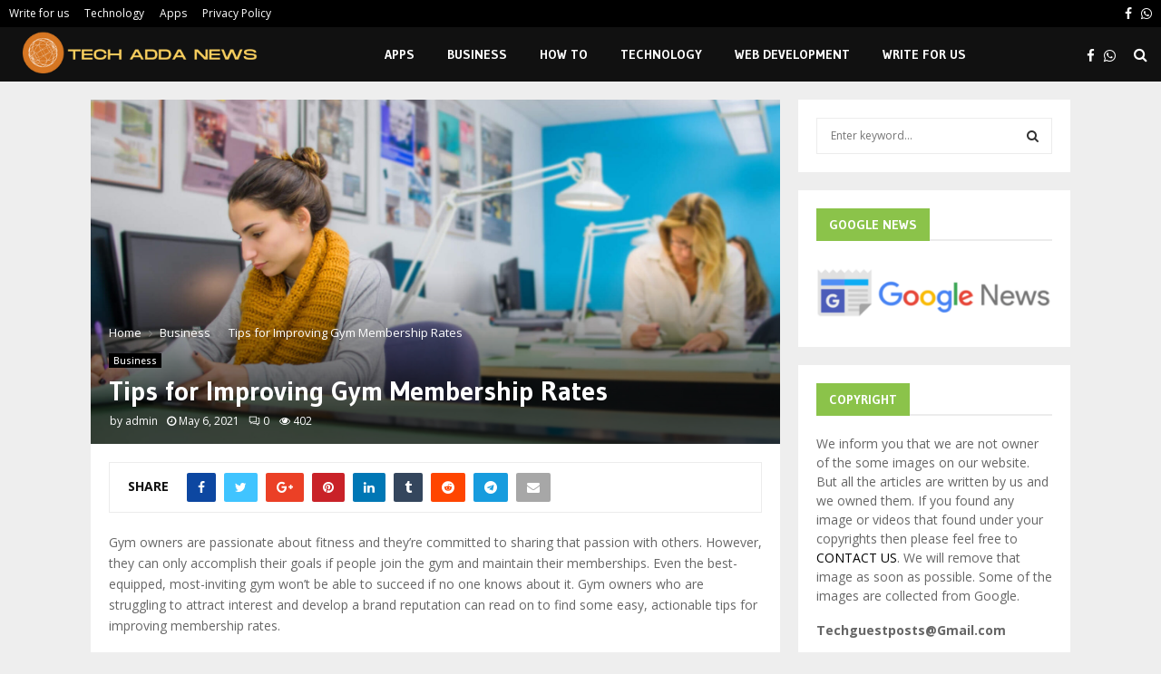

--- FILE ---
content_type: text/html; charset=UTF-8
request_url: https://techaddanews.com/tips-for-improving-gym-membership-rates/
body_size: 31920
content:
<!DOCTYPE html>
<html lang="en-US">
<head>
	<meta charset="UTF-8">
		<meta name="viewport" content="width=device-width, initial-scale=1">
		<link rel="profile" href="http://gmpg.org/xfn/11">
	<meta name='robots' content='index, follow, max-image-preview:large, max-snippet:-1, max-video-preview:-1' />

	<!-- This site is optimized with the Yoast SEO plugin v26.8-RC7 - https://yoast.com/product/yoast-seo-wordpress/ -->
	<title>Tips for Improving Gym Membership Rates - techaddanews</title>
	<meta name="description" content="Increasing gym membership rates requires complex marketing and sales strategies that prioritize personalized experiences." />
	<link rel="canonical" href="https://techaddanews.com/tips-for-improving-gym-membership-rates/" />
	<meta property="og:locale" content="en_US" />
	<meta property="og:type" content="article" />
	<meta property="og:title" content="Tips for Improving Gym Membership Rates - techaddanews" />
	<meta property="og:description" content="Increasing gym membership rates requires complex marketing and sales strategies that prioritize personalized experiences." />
	<meta property="og:url" content="https://techaddanews.com/tips-for-improving-gym-membership-rates/" />
	<meta property="og:site_name" content="Tech Adda News" />
	<meta property="article:published_time" content="2021-05-06T14:45:49+00:00" />
	<meta property="og:image" content="https://techaddanews.com/wp-content/uploads/2021/05/2-1.jpg" />
	<meta property="og:image:width" content="2057" />
	<meta property="og:image:height" content="1373" />
	<meta property="og:image:type" content="image/jpeg" />
	<meta name="author" content="admin" />
	<meta name="twitter:card" content="summary_large_image" />
	<meta name="twitter:label1" content="Written by" />
	<meta name="twitter:data1" content="admin" />
	<meta name="twitter:label2" content="Est. reading time" />
	<meta name="twitter:data2" content="5 minutes" />
	<script type="application/ld+json" class="yoast-schema-graph">{"@context":"https://schema.org","@graph":[{"@type":"Article","@id":"https://techaddanews.com/tips-for-improving-gym-membership-rates/#article","isPartOf":{"@id":"https://techaddanews.com/tips-for-improving-gym-membership-rates/"},"author":{"name":"admin","@id":"https://techaddanews.com/#/schema/person/d67862911de732ff26932831b3ad7eb6"},"headline":"Tips for Improving Gym Membership Rates","datePublished":"2021-05-06T14:45:49+00:00","mainEntityOfPage":{"@id":"https://techaddanews.com/tips-for-improving-gym-membership-rates/"},"wordCount":1013,"commentCount":0,"publisher":{"@id":"https://techaddanews.com/#organization"},"image":{"@id":"https://techaddanews.com/tips-for-improving-gym-membership-rates/#primaryimage"},"thumbnailUrl":"https://techaddanews.com/wp-content/uploads/2021/05/2-1.jpg","articleSection":["Business"],"inLanguage":"en-US","potentialAction":[{"@type":"CommentAction","name":"Comment","target":["https://techaddanews.com/tips-for-improving-gym-membership-rates/#respond"]}]},{"@type":"WebPage","@id":"https://techaddanews.com/tips-for-improving-gym-membership-rates/","url":"https://techaddanews.com/tips-for-improving-gym-membership-rates/","name":"Tips for Improving Gym Membership Rates - techaddanews","isPartOf":{"@id":"https://techaddanews.com/#website"},"primaryImageOfPage":{"@id":"https://techaddanews.com/tips-for-improving-gym-membership-rates/#primaryimage"},"image":{"@id":"https://techaddanews.com/tips-for-improving-gym-membership-rates/#primaryimage"},"thumbnailUrl":"https://techaddanews.com/wp-content/uploads/2021/05/2-1.jpg","datePublished":"2021-05-06T14:45:49+00:00","description":"Increasing gym membership rates requires complex marketing and sales strategies that prioritize personalized experiences.","breadcrumb":{"@id":"https://techaddanews.com/tips-for-improving-gym-membership-rates/#breadcrumb"},"inLanguage":"en-US","potentialAction":[{"@type":"ReadAction","target":["https://techaddanews.com/tips-for-improving-gym-membership-rates/"]}]},{"@type":"ImageObject","inLanguage":"en-US","@id":"https://techaddanews.com/tips-for-improving-gym-membership-rates/#primaryimage","url":"https://techaddanews.com/wp-content/uploads/2021/05/2-1.jpg","contentUrl":"https://techaddanews.com/wp-content/uploads/2021/05/2-1.jpg","width":2057,"height":1373,"caption":"Gym Membership Rates"},{"@type":"BreadcrumbList","@id":"https://techaddanews.com/tips-for-improving-gym-membership-rates/#breadcrumb","itemListElement":[{"@type":"ListItem","position":1,"name":"Home","item":"https://techaddanews.com/"},{"@type":"ListItem","position":2,"name":"Tips for Improving Gym Membership Rates"}]},{"@type":"WebSite","@id":"https://techaddanews.com/#website","url":"https://techaddanews.com/","name":"Tech Adda News","description":"Highlighting Who and What Matters Most in Technology","publisher":{"@id":"https://techaddanews.com/#organization"},"potentialAction":[{"@type":"SearchAction","target":{"@type":"EntryPoint","urlTemplate":"https://techaddanews.com/?s={search_term_string}"},"query-input":{"@type":"PropertyValueSpecification","valueRequired":true,"valueName":"search_term_string"}}],"inLanguage":"en-US"},{"@type":"Organization","@id":"https://techaddanews.com/#organization","name":"Tech Adda News","url":"https://techaddanews.com/","logo":{"@type":"ImageObject","inLanguage":"en-US","@id":"https://techaddanews.com/#/schema/logo/image/","url":"https://techaddanews.com/wp-content/uploads/2022/01/cropped-Tech-adda-news-logo.png","contentUrl":"https://techaddanews.com/wp-content/uploads/2022/01/cropped-Tech-adda-news-logo.png","width":389,"height":76,"caption":"Tech Adda News"},"image":{"@id":"https://techaddanews.com/#/schema/logo/image/"}},{"@type":"Person","@id":"https://techaddanews.com/#/schema/person/d67862911de732ff26932831b3ad7eb6","name":"admin","image":{"@type":"ImageObject","inLanguage":"en-US","@id":"https://techaddanews.com/#/schema/person/image/","url":"https://secure.gravatar.com/avatar/c84ba58fbeb1ce2c6ded642fba0a9c0bfcd9c35159be6da468cb560d4246a3f0?s=96&d=mm&r=g","contentUrl":"https://secure.gravatar.com/avatar/c84ba58fbeb1ce2c6ded642fba0a9c0bfcd9c35159be6da468cb560d4246a3f0?s=96&d=mm&r=g","caption":"admin"},"description":"Techaddanews is an IOT guide for Latest technology News, Trends, and Updates for professionals in digital marketing, social media, web analytics, content marketing, digital strategy.","url":"https://techaddanews.com/author/admin/"}]}</script>
	<!-- / Yoast SEO plugin. -->


<link rel='dns-prefetch' href='//fonts.googleapis.com' />
<link rel="alternate" type="application/rss+xml" title="Tech Adda News &raquo; Feed" href="https://techaddanews.com/feed/" />
<link rel="alternate" type="application/rss+xml" title="Tech Adda News &raquo; Comments Feed" href="https://techaddanews.com/comments/feed/" />
<link rel="alternate" type="application/rss+xml" title="Tech Adda News &raquo; Tips for Improving Gym Membership Rates Comments Feed" href="https://techaddanews.com/tips-for-improving-gym-membership-rates/feed/" />
<link rel="alternate" title="oEmbed (JSON)" type="application/json+oembed" href="https://techaddanews.com/wp-json/oembed/1.0/embed?url=https%3A%2F%2Ftechaddanews.com%2Ftips-for-improving-gym-membership-rates%2F" />
<link rel="alternate" title="oEmbed (XML)" type="text/xml+oembed" href="https://techaddanews.com/wp-json/oembed/1.0/embed?url=https%3A%2F%2Ftechaddanews.com%2Ftips-for-improving-gym-membership-rates%2F&#038;format=xml" />
<style id='wp-img-auto-sizes-contain-inline-css' type='text/css'>
img:is([sizes=auto i],[sizes^="auto," i]){contain-intrinsic-size:3000px 1500px}
/*# sourceURL=wp-img-auto-sizes-contain-inline-css */
</style>

<style id='wp-emoji-styles-inline-css' type='text/css'>

	img.wp-smiley, img.emoji {
		display: inline !important;
		border: none !important;
		box-shadow: none !important;
		height: 1em !important;
		width: 1em !important;
		margin: 0 0.07em !important;
		vertical-align: -0.1em !important;
		background: none !important;
		padding: 0 !important;
	}
/*# sourceURL=wp-emoji-styles-inline-css */
</style>
<link rel='stylesheet' id='wp-block-library-css' href='https://techaddanews.com/wp-includes/css/dist/block-library/style.min.css?ver=6.9' type='text/css' media='all' />
<style id='global-styles-inline-css' type='text/css'>
:root{--wp--preset--aspect-ratio--square: 1;--wp--preset--aspect-ratio--4-3: 4/3;--wp--preset--aspect-ratio--3-4: 3/4;--wp--preset--aspect-ratio--3-2: 3/2;--wp--preset--aspect-ratio--2-3: 2/3;--wp--preset--aspect-ratio--16-9: 16/9;--wp--preset--aspect-ratio--9-16: 9/16;--wp--preset--color--black: #000000;--wp--preset--color--cyan-bluish-gray: #abb8c3;--wp--preset--color--white: #ffffff;--wp--preset--color--pale-pink: #f78da7;--wp--preset--color--vivid-red: #cf2e2e;--wp--preset--color--luminous-vivid-orange: #ff6900;--wp--preset--color--luminous-vivid-amber: #fcb900;--wp--preset--color--light-green-cyan: #7bdcb5;--wp--preset--color--vivid-green-cyan: #00d084;--wp--preset--color--pale-cyan-blue: #8ed1fc;--wp--preset--color--vivid-cyan-blue: #0693e3;--wp--preset--color--vivid-purple: #9b51e0;--wp--preset--gradient--vivid-cyan-blue-to-vivid-purple: linear-gradient(135deg,rgb(6,147,227) 0%,rgb(155,81,224) 100%);--wp--preset--gradient--light-green-cyan-to-vivid-green-cyan: linear-gradient(135deg,rgb(122,220,180) 0%,rgb(0,208,130) 100%);--wp--preset--gradient--luminous-vivid-amber-to-luminous-vivid-orange: linear-gradient(135deg,rgb(252,185,0) 0%,rgb(255,105,0) 100%);--wp--preset--gradient--luminous-vivid-orange-to-vivid-red: linear-gradient(135deg,rgb(255,105,0) 0%,rgb(207,46,46) 100%);--wp--preset--gradient--very-light-gray-to-cyan-bluish-gray: linear-gradient(135deg,rgb(238,238,238) 0%,rgb(169,184,195) 100%);--wp--preset--gradient--cool-to-warm-spectrum: linear-gradient(135deg,rgb(74,234,220) 0%,rgb(151,120,209) 20%,rgb(207,42,186) 40%,rgb(238,44,130) 60%,rgb(251,105,98) 80%,rgb(254,248,76) 100%);--wp--preset--gradient--blush-light-purple: linear-gradient(135deg,rgb(255,206,236) 0%,rgb(152,150,240) 100%);--wp--preset--gradient--blush-bordeaux: linear-gradient(135deg,rgb(254,205,165) 0%,rgb(254,45,45) 50%,rgb(107,0,62) 100%);--wp--preset--gradient--luminous-dusk: linear-gradient(135deg,rgb(255,203,112) 0%,rgb(199,81,192) 50%,rgb(65,88,208) 100%);--wp--preset--gradient--pale-ocean: linear-gradient(135deg,rgb(255,245,203) 0%,rgb(182,227,212) 50%,rgb(51,167,181) 100%);--wp--preset--gradient--electric-grass: linear-gradient(135deg,rgb(202,248,128) 0%,rgb(113,206,126) 100%);--wp--preset--gradient--midnight: linear-gradient(135deg,rgb(2,3,129) 0%,rgb(40,116,252) 100%);--wp--preset--font-size--small: 14px;--wp--preset--font-size--medium: 20px;--wp--preset--font-size--large: 32px;--wp--preset--font-size--x-large: 42px;--wp--preset--font-size--normal: 16px;--wp--preset--font-size--huge: 42px;--wp--preset--spacing--20: 0.44rem;--wp--preset--spacing--30: 0.67rem;--wp--preset--spacing--40: 1rem;--wp--preset--spacing--50: 1.5rem;--wp--preset--spacing--60: 2.25rem;--wp--preset--spacing--70: 3.38rem;--wp--preset--spacing--80: 5.06rem;--wp--preset--shadow--natural: 6px 6px 9px rgba(0, 0, 0, 0.2);--wp--preset--shadow--deep: 12px 12px 50px rgba(0, 0, 0, 0.4);--wp--preset--shadow--sharp: 6px 6px 0px rgba(0, 0, 0, 0.2);--wp--preset--shadow--outlined: 6px 6px 0px -3px rgb(255, 255, 255), 6px 6px rgb(0, 0, 0);--wp--preset--shadow--crisp: 6px 6px 0px rgb(0, 0, 0);}:where(.is-layout-flex){gap: 0.5em;}:where(.is-layout-grid){gap: 0.5em;}body .is-layout-flex{display: flex;}.is-layout-flex{flex-wrap: wrap;align-items: center;}.is-layout-flex > :is(*, div){margin: 0;}body .is-layout-grid{display: grid;}.is-layout-grid > :is(*, div){margin: 0;}:where(.wp-block-columns.is-layout-flex){gap: 2em;}:where(.wp-block-columns.is-layout-grid){gap: 2em;}:where(.wp-block-post-template.is-layout-flex){gap: 1.25em;}:where(.wp-block-post-template.is-layout-grid){gap: 1.25em;}.has-black-color{color: var(--wp--preset--color--black) !important;}.has-cyan-bluish-gray-color{color: var(--wp--preset--color--cyan-bluish-gray) !important;}.has-white-color{color: var(--wp--preset--color--white) !important;}.has-pale-pink-color{color: var(--wp--preset--color--pale-pink) !important;}.has-vivid-red-color{color: var(--wp--preset--color--vivid-red) !important;}.has-luminous-vivid-orange-color{color: var(--wp--preset--color--luminous-vivid-orange) !important;}.has-luminous-vivid-amber-color{color: var(--wp--preset--color--luminous-vivid-amber) !important;}.has-light-green-cyan-color{color: var(--wp--preset--color--light-green-cyan) !important;}.has-vivid-green-cyan-color{color: var(--wp--preset--color--vivid-green-cyan) !important;}.has-pale-cyan-blue-color{color: var(--wp--preset--color--pale-cyan-blue) !important;}.has-vivid-cyan-blue-color{color: var(--wp--preset--color--vivid-cyan-blue) !important;}.has-vivid-purple-color{color: var(--wp--preset--color--vivid-purple) !important;}.has-black-background-color{background-color: var(--wp--preset--color--black) !important;}.has-cyan-bluish-gray-background-color{background-color: var(--wp--preset--color--cyan-bluish-gray) !important;}.has-white-background-color{background-color: var(--wp--preset--color--white) !important;}.has-pale-pink-background-color{background-color: var(--wp--preset--color--pale-pink) !important;}.has-vivid-red-background-color{background-color: var(--wp--preset--color--vivid-red) !important;}.has-luminous-vivid-orange-background-color{background-color: var(--wp--preset--color--luminous-vivid-orange) !important;}.has-luminous-vivid-amber-background-color{background-color: var(--wp--preset--color--luminous-vivid-amber) !important;}.has-light-green-cyan-background-color{background-color: var(--wp--preset--color--light-green-cyan) !important;}.has-vivid-green-cyan-background-color{background-color: var(--wp--preset--color--vivid-green-cyan) !important;}.has-pale-cyan-blue-background-color{background-color: var(--wp--preset--color--pale-cyan-blue) !important;}.has-vivid-cyan-blue-background-color{background-color: var(--wp--preset--color--vivid-cyan-blue) !important;}.has-vivid-purple-background-color{background-color: var(--wp--preset--color--vivid-purple) !important;}.has-black-border-color{border-color: var(--wp--preset--color--black) !important;}.has-cyan-bluish-gray-border-color{border-color: var(--wp--preset--color--cyan-bluish-gray) !important;}.has-white-border-color{border-color: var(--wp--preset--color--white) !important;}.has-pale-pink-border-color{border-color: var(--wp--preset--color--pale-pink) !important;}.has-vivid-red-border-color{border-color: var(--wp--preset--color--vivid-red) !important;}.has-luminous-vivid-orange-border-color{border-color: var(--wp--preset--color--luminous-vivid-orange) !important;}.has-luminous-vivid-amber-border-color{border-color: var(--wp--preset--color--luminous-vivid-amber) !important;}.has-light-green-cyan-border-color{border-color: var(--wp--preset--color--light-green-cyan) !important;}.has-vivid-green-cyan-border-color{border-color: var(--wp--preset--color--vivid-green-cyan) !important;}.has-pale-cyan-blue-border-color{border-color: var(--wp--preset--color--pale-cyan-blue) !important;}.has-vivid-cyan-blue-border-color{border-color: var(--wp--preset--color--vivid-cyan-blue) !important;}.has-vivid-purple-border-color{border-color: var(--wp--preset--color--vivid-purple) !important;}.has-vivid-cyan-blue-to-vivid-purple-gradient-background{background: var(--wp--preset--gradient--vivid-cyan-blue-to-vivid-purple) !important;}.has-light-green-cyan-to-vivid-green-cyan-gradient-background{background: var(--wp--preset--gradient--light-green-cyan-to-vivid-green-cyan) !important;}.has-luminous-vivid-amber-to-luminous-vivid-orange-gradient-background{background: var(--wp--preset--gradient--luminous-vivid-amber-to-luminous-vivid-orange) !important;}.has-luminous-vivid-orange-to-vivid-red-gradient-background{background: var(--wp--preset--gradient--luminous-vivid-orange-to-vivid-red) !important;}.has-very-light-gray-to-cyan-bluish-gray-gradient-background{background: var(--wp--preset--gradient--very-light-gray-to-cyan-bluish-gray) !important;}.has-cool-to-warm-spectrum-gradient-background{background: var(--wp--preset--gradient--cool-to-warm-spectrum) !important;}.has-blush-light-purple-gradient-background{background: var(--wp--preset--gradient--blush-light-purple) !important;}.has-blush-bordeaux-gradient-background{background: var(--wp--preset--gradient--blush-bordeaux) !important;}.has-luminous-dusk-gradient-background{background: var(--wp--preset--gradient--luminous-dusk) !important;}.has-pale-ocean-gradient-background{background: var(--wp--preset--gradient--pale-ocean) !important;}.has-electric-grass-gradient-background{background: var(--wp--preset--gradient--electric-grass) !important;}.has-midnight-gradient-background{background: var(--wp--preset--gradient--midnight) !important;}.has-small-font-size{font-size: var(--wp--preset--font-size--small) !important;}.has-medium-font-size{font-size: var(--wp--preset--font-size--medium) !important;}.has-large-font-size{font-size: var(--wp--preset--font-size--large) !important;}.has-x-large-font-size{font-size: var(--wp--preset--font-size--x-large) !important;}
/*# sourceURL=global-styles-inline-css */
</style>

<style id='classic-theme-styles-inline-css' type='text/css'>
/*! This file is auto-generated */
.wp-block-button__link{color:#fff;background-color:#32373c;border-radius:9999px;box-shadow:none;text-decoration:none;padding:calc(.667em + 2px) calc(1.333em + 2px);font-size:1.125em}.wp-block-file__button{background:#32373c;color:#fff;text-decoration:none}
/*# sourceURL=/wp-includes/css/classic-themes.min.css */
</style>
<link rel='stylesheet' id='contact-form-7-css' href='https://techaddanews.com/wp-content/plugins/contact-form-7/includes/css/styles.css?ver=6.1.4' type='text/css' media='all' />
<link rel='stylesheet' id='penci-font-awesome-css' href='https://techaddanews.com/wp-content/themes/pennews/css/font-awesome.min.css?ver=4.5.2' type='text/css' media='all' />
<link rel='stylesheet' id='penci-fonts-css' href='//fonts.googleapis.com/css?family=Roboto%3A300%2C300italic%2C400%2C400italic%2C500%2C500italic%2C700%2C700italic%2C800%2C800italic%7CMukta+Vaani%3A300%2C300italic%2C400%2C400italic%2C500%2C500italic%2C700%2C700italic%2C800%2C800italic%7COswald%3A300%2C300italic%2C400%2C400italic%2C500%2C500italic%2C700%2C700italic%2C800%2C800italic%7CTeko%3A300%2C300italic%2C400%2C400italic%2C500%2C500italic%2C700%2C700italic%2C800%2C800italic%7CGudea%3A300%2C300italic%2C400%2C400italic%2C500%2C500italic%2C700%2C700italic%2C800%2C800italic%7COpen+Sans%3A300%2C300italic%2C400%2C400italic%2C500%2C500italic%2C700%2C700italic%2C800%2C800italic%3A300%2C300italic%2C400%2C400italic%2C500%2C500italic%2C700%2C700italic%2C800%2C800italic%26subset%3Dcyrillic%2Ccyrillic-ext%2Cgreek%2Cgreek-ext%2Clatin-ext&#038;ver=1.0' type='text/css' media='all' />
<link rel='stylesheet' id='penci-style-css' href='https://techaddanews.com/wp-content/themes/pennews/style.css?ver=6.5.7' type='text/css' media='all' />
<style id='penci-style-inline-css' type='text/css'>
.penci-block-vc.style-title-13:not(.footer-widget).style-title-center .penci-block-heading {border-right: 10px solid transparent; border-left: 10px solid transparent; }.site-branding h1, .site-branding h2 {margin: 0;}.penci-schema-markup { display: none !important; }.penci-entry-media .twitter-video { max-width: none !important; margin: 0 !important; }.penci-entry-media .fb-video { margin-bottom: 0; }.penci-entry-media .post-format-meta > iframe { vertical-align: top; }.penci-single-style-6 .penci-entry-media-top.penci-video-format-dailymotion:after, .penci-single-style-6 .penci-entry-media-top.penci-video-format-facebook:after, .penci-single-style-6 .penci-entry-media-top.penci-video-format-vimeo:after, .penci-single-style-6 .penci-entry-media-top.penci-video-format-twitter:after, .penci-single-style-7 .penci-entry-media-top.penci-video-format-dailymotion:after, .penci-single-style-7 .penci-entry-media-top.penci-video-format-facebook:after, .penci-single-style-7 .penci-entry-media-top.penci-video-format-vimeo:after, .penci-single-style-7 .penci-entry-media-top.penci-video-format-twitter:after { content: none; } .penci-single-style-5 .penci-entry-media.penci-video-format-dailymotion:after, .penci-single-style-5 .penci-entry-media.penci-video-format-facebook:after, .penci-single-style-5 .penci-entry-media.penci-video-format-vimeo:after, .penci-single-style-5 .penci-entry-media.penci-video-format-twitter:after { content: none; }@media screen and (max-width: 960px) { .penci-insta-thumb ul.thumbnails.penci_col_5 li, .penci-insta-thumb ul.thumbnails.penci_col_6 li { width: 33.33% !important; } .penci-insta-thumb ul.thumbnails.penci_col_7 li, .penci-insta-thumb ul.thumbnails.penci_col_8 li, .penci-insta-thumb ul.thumbnails.penci_col_9 li, .penci-insta-thumb ul.thumbnails.penci_col_10 li { width: 25% !important; } }.site-header.header--s12 .penci-menu-toggle-wapper,.site-header.header--s12 .header__social-search { flex: 1; }.site-header.header--s5 .site-branding {  padding-right: 0;margin-right: 40px; }.penci-block_37 .penci_post-meta { padding-top: 8px; }.penci-block_37 .penci-post-excerpt + .penci_post-meta { padding-top: 0; }.penci-hide-text-votes { display: none; }.penci-usewr-review {  border-top: 1px solid #ececec; }.penci-review-score {top: 5px; position: relative; }.penci-social-counter.penci-social-counter--style-3 .penci-social__empty a, .penci-social-counter.penci-social-counter--style-4 .penci-social__empty a, .penci-social-counter.penci-social-counter--style-5 .penci-social__empty a, .penci-social-counter.penci-social-counter--style-6 .penci-social__empty a { display: flex; justify-content: center; align-items: center; }.penci-block-error { padding: 0 20px 20px; }@media screen and (min-width: 1240px){ .penci_dis_padding_bw .penci-content-main.penci-col-4:nth-child(3n+2) { padding-right: 15px; padding-left: 15px; }}.bos_searchbox_widget_class.penci-vc-column-1 #flexi_searchbox #b_searchboxInc .b_submitButton_wrapper{ padding-top: 10px; padding-bottom: 10px; }.mfp-image-holder .mfp-close, .mfp-iframe-holder .mfp-close { background: transparent; border-color: transparent; }h1, h2, h3, h4, h5, h6,.error404 .page-title,
		.error404 .penci-block-vc .penci-block__title, .footer__bottom.style-2 .block-title {font-family: 'Gudea', sans-serif}h1, h2, h3, h4, h5, h6,.error404 .page-title,
		 .error404 .penci-block-vc .penci-block__title, .product_list_widget .product-title, .footer__bottom.style-2 .block-title {font-weight: 700}body, button, input, select, textarea,.woocommerce ul.products li.product .button,#site-navigation .penci-megamenu .penci-mega-thumbnail .mega-cat-name{font-family: 'Open Sans', sans-serif}.single .entry-content,.page .entry-content{ font-size:14px; }.site-content,.penci-page-style-1 .site-content, 
		.page-template-full-width.penci-block-pagination .site-content,
		.penci-page-style-2 .site-content, .penci-single-style-1 .site-content, 
		.penci-single-style-2 .site-content,.penci-page-style-3 .site-content,
		.penci-single-style-3 .site-content{ margin-top:20px; }.penci-topbar a:hover , .penci-topbar ul li a:hover{ color:#8bc34a !important; }.topbar__social-media a:hover{ color:#8bc34a ; }.penci-topbar ul.menu li ul.sub-menu li a:hover{ color:#8bc34a ; }.penci-topbar .topbar__trending .headline-title{ background-color:#8bc34a ; }.main-navigation a,.mobile-sidebar .primary-menu-mobile li a, .penci-menu-hbg .primary-menu-mobile li a{ font-family: 'Gudea', sans-serif; }.penci-menu-hbg-widgets .menu-hbg-title { font-family:'Gudea', sans-serif }
		.woocommerce div.product .related > h2,.woocommerce div.product .upsells > h2,
		.post-title-box .post-box-title,.site-content #respond h3,.site-content .widget-title,
		.site-content .widgettitle,
		body.page-template-full-width.page-paged-2 .site-content .widget.penci-block-vc .penci-block__title,
		body:not( .page-template-full-width ) .site-content .widget.penci-block-vc .penci-block__title{ font-size:14px !important;font-weight:700 !important;font-family:'Gudea', sans-serif !important; }.site-footer .penci-block-vc .penci-block__title{ font-size:16px;font-weight:700;font-family:'Gudea', sans-serif; }.penci-popup-login-register .penci-login-container a:hover{ color:#8bc34a ; }.penci-popup-login-register .penci-login-container .penci-login input[type="submit"]{ background-color:#8bc34a ; }.buy-button{ background-color:#8bc34a !important; }.penci-menuhbg-toggle:hover .lines-button:after,.penci-menuhbg-toggle:hover .penci-lines:before,.penci-menuhbg-toggle:hover .penci-lines:after.penci-login-container a,.penci_list_shortcode li:before,.footer__sidebars .penci-block-vc .penci__post-title a:hover,.penci-viewall-results a:hover,.post-entry .penci-portfolio-filter ul li.active a, .penci-portfolio-filter ul li.active a,.penci-ajax-search-results-wrapper .penci__post-title a:hover{ color: #8bc34a; }.penci-tweets-widget-content .icon-tweets,.penci-tweets-widget-content .tweet-intents a,.penci-tweets-widget-content .tweet-intents span:after,.woocommerce .star-rating span,.woocommerce .comment-form p.stars a:hover,.woocommerce div.product .woocommerce-tabs ul.tabs li a:hover,.penci-subcat-list .flexMenu-viewMore:hover a, .penci-subcat-list .flexMenu-viewMore:focus a,.penci-subcat-list .flexMenu-viewMore .flexMenu-popup .penci-subcat-item a:hover,.penci-owl-carousel-style .owl-dot.active span, .penci-owl-carousel-style .owl-dot:hover span,.penci-owl-carousel-slider .owl-dot.active span,.penci-owl-carousel-slider .owl-dot:hover span{ color: #8bc34a; }.penci-owl-carousel-slider .owl-dot.active span,.penci-owl-carousel-slider .owl-dot:hover span{ background-color: #8bc34a; }blockquote, q,.penci-post-pagination a:hover,a:hover,.penci-entry-meta a:hover,.penci-portfolio-below_img .inner-item-portfolio .portfolio-desc a:hover h3,.main-navigation.penci_disable_padding_menu > ul:not(.children) > li:hover > a,.main-navigation.penci_disable_padding_menu > ul:not(.children) > li:active > a,.main-navigation.penci_disable_padding_menu > ul:not(.children) > li.current-menu-item > a,.main-navigation.penci_disable_padding_menu > ul:not(.children) > li.current-menu-ancestor > a,.main-navigation.penci_disable_padding_menu > ul:not(.children) > li.current-category-ancestor > a,.site-header.header--s11 .main-navigation.penci_enable_line_menu .menu > li:hover > a,.site-header.header--s11 .main-navigation.penci_enable_line_menu .menu > li:active > a,.site-header.header--s11 .main-navigation.penci_enable_line_menu .menu > li.current-menu-item > a,.main-navigation.penci_disable_padding_menu ul.menu > li > a:hover,.main-navigation ul li:hover > a,.main-navigation ul li:active > a,.main-navigation li.current-menu-item > a,#site-navigation .penci-megamenu .penci-mega-child-categories a.cat-active,#site-navigation .penci-megamenu .penci-content-megamenu .penci-mega-latest-posts .penci-mega-post a:not(.mega-cat-name):hover,.penci-post-pagination h5 a:hover{ color: #8bc34a; }.penci-menu-hbg .primary-menu-mobile li a:hover,.penci-menu-hbg .primary-menu-mobile li.toggled-on > a,.penci-menu-hbg .primary-menu-mobile li.toggled-on > .dropdown-toggle,.penci-menu-hbg .primary-menu-mobile li.current-menu-item > a,.penci-menu-hbg .primary-menu-mobile li.current-menu-item > .dropdown-toggle,.mobile-sidebar .primary-menu-mobile li a:hover,.mobile-sidebar .primary-menu-mobile li.toggled-on-first > a,.mobile-sidebar .primary-menu-mobile li.toggled-on > a,.mobile-sidebar .primary-menu-mobile li.toggled-on > .dropdown-toggle,.mobile-sidebar .primary-menu-mobile li.current-menu-item > a,.mobile-sidebar .primary-menu-mobile li.current-menu-item > .dropdown-toggle,.mobile-sidebar #sidebar-nav-logo a,.mobile-sidebar #sidebar-nav-logo a:hover.mobile-sidebar #sidebar-nav-logo:before,.penci-recipe-heading a.penci-recipe-print,.widget a:hover,.widget.widget_recent_entries li a:hover, .widget.widget_recent_comments li a:hover, .widget.widget_meta li a:hover,.penci-topbar a:hover,.penci-topbar ul li:hover,.penci-topbar ul li a:hover,.penci-topbar ul.menu li ul.sub-menu li a:hover,.site-branding a, .site-branding .site-title{ color: #8bc34a; }.penci-viewall-results a:hover,.penci-ajax-search-results-wrapper .penci__post-title a:hover,.header__search_dis_bg .search-click:hover,.header__social-media a:hover,.penci-login-container .link-bottom a,.error404 .page-content a,.penci-no-results .search-form .search-submit:hover,.error404 .page-content .search-form .search-submit:hover,.penci_breadcrumbs a:hover, .penci_breadcrumbs a:hover span,.penci-archive .entry-meta a:hover,.penci-caption-above-img .wp-caption a:hover,.penci-author-content .author-social:hover,.entry-content a,.comment-content a,.penci-page-style-5 .penci-active-thumb .penci-entry-meta a:hover,.penci-single-style-5 .penci-active-thumb .penci-entry-meta a:hover{ color: #8bc34a; }blockquote:not(.wp-block-quote).style-2:before{ background-color: transparent; }blockquote.style-2:before,blockquote:not(.wp-block-quote),blockquote.style-2 cite, blockquote.style-2 .author,blockquote.style-3 cite, blockquote.style-3 .author,.woocommerce ul.products li.product .price,.woocommerce ul.products li.product .price ins,.woocommerce div.product p.price ins,.woocommerce div.product span.price ins, .woocommerce div.product p.price, .woocommerce div.product span.price,.woocommerce div.product .entry-summary div[itemprop="description"] blockquote:before, .woocommerce div.product .woocommerce-tabs #tab-description blockquote:before,.woocommerce-product-details__short-description blockquote:before,.woocommerce div.product .entry-summary div[itemprop="description"] blockquote cite, .woocommerce div.product .entry-summary div[itemprop="description"] blockquote .author,.woocommerce div.product .woocommerce-tabs #tab-description blockquote cite, .woocommerce div.product .woocommerce-tabs #tab-description blockquote .author,.woocommerce div.product .product_meta > span a:hover,.woocommerce div.product .woocommerce-tabs ul.tabs li.active{ color: #8bc34a; }.woocommerce #respond input#submit.alt.disabled:hover,.woocommerce #respond input#submit.alt:disabled:hover,.woocommerce #respond input#submit.alt:disabled[disabled]:hover,.woocommerce a.button.alt.disabled,.woocommerce a.button.alt.disabled:hover,.woocommerce a.button.alt:disabled,.woocommerce a.button.alt:disabled:hover,.woocommerce a.button.alt:disabled[disabled],.woocommerce a.button.alt:disabled[disabled]:hover,.woocommerce button.button.alt.disabled,.woocommerce button.button.alt.disabled:hover,.woocommerce button.button.alt:disabled,.woocommerce button.button.alt:disabled:hover,.woocommerce button.button.alt:disabled[disabled],.woocommerce button.button.alt:disabled[disabled]:hover,.woocommerce input.button.alt.disabled,.woocommerce input.button.alt.disabled:hover,.woocommerce input.button.alt:disabled,.woocommerce input.button.alt:disabled:hover,.woocommerce input.button.alt:disabled[disabled],.woocommerce input.button.alt:disabled[disabled]:hover{ background-color: #8bc34a; }.woocommerce ul.cart_list li .amount, .woocommerce ul.product_list_widget li .amount,.woocommerce table.shop_table td.product-name a:hover,.woocommerce-cart .cart-collaterals .cart_totals table td .amount,.woocommerce .woocommerce-info:before,.woocommerce form.checkout table.shop_table .order-total .amount,.post-entry .penci-portfolio-filter ul li a:hover,.post-entry .penci-portfolio-filter ul li.active a,.penci-portfolio-filter ul li a:hover,.penci-portfolio-filter ul li.active a,#bbpress-forums li.bbp-body ul.forum li.bbp-forum-info a:hover,#bbpress-forums li.bbp-body ul.topic li.bbp-topic-title a:hover,#bbpress-forums li.bbp-body ul.forum li.bbp-forum-info .bbp-forum-content a,#bbpress-forums li.bbp-body ul.topic p.bbp-topic-meta a,#bbpress-forums .bbp-breadcrumb a:hover, #bbpress-forums .bbp-breadcrumb .bbp-breadcrumb-current:hover,#bbpress-forums .bbp-forum-freshness a:hover,#bbpress-forums .bbp-topic-freshness a:hover{ color: #8bc34a; }.footer__bottom a,.footer__logo a, .footer__logo a:hover,.site-info a,.site-info a:hover,.sub-footer-menu li a:hover,.footer__sidebars a:hover,.penci-block-vc .social-buttons a:hover,.penci-inline-related-posts .penci_post-meta a:hover,.penci__general-meta .penci_post-meta a:hover,.penci-block_video.style-1 .penci_post-meta a:hover,.penci-block_video.style-7 .penci_post-meta a:hover,.penci-block-vc .penci-block__title a:hover,.penci-block-vc.style-title-2 .penci-block__title a:hover,.penci-block-vc.style-title-2:not(.footer-widget) .penci-block__title a:hover,.penci-block-vc.style-title-4 .penci-block__title a:hover,.penci-block-vc.style-title-4:not(.footer-widget) .penci-block__title a:hover,.penci-block-vc .penci-subcat-filter .penci-subcat-item a.active, .penci-block-vc .penci-subcat-filter .penci-subcat-item a:hover ,.penci-block_1 .penci_post-meta a:hover,.penci-inline-related-posts.penci-irp-type-grid .penci__post-title:hover{ color: #8bc34a; }.penci-block_10 .penci-posted-on a,.penci-block_10 .penci-block__title a:hover,.penci-block_10 .penci__post-title a:hover,.penci-block_26 .block26_first_item .penci__post-title:hover,.penci-block_30 .penci_post-meta a:hover,.penci-block_33 .block33_big_item .penci_post-meta a:hover,.penci-block_36 .penci-chart-text,.penci-block_video.style-1 .block_video_first_item.penci-title-ab-img .penci_post_content a:hover,.penci-block_video.style-1 .block_video_first_item.penci-title-ab-img .penci_post-meta a:hover,.penci-block_video.style-6 .penci__post-title:hover,.penci-block_video.style-7 .penci__post-title:hover,.penci-owl-featured-area.style-12 .penci-small_items h3 a:hover,.penci-owl-featured-area.style-12 .penci-small_items .penci-slider__meta a:hover ,.penci-owl-featured-area.style-12 .penci-small_items .owl-item.current h3 a,.penci-owl-featured-area.style-13 .penci-small_items h3 a:hover,.penci-owl-featured-area.style-13 .penci-small_items .penci-slider__meta a:hover,.penci-owl-featured-area.style-13 .penci-small_items .owl-item.current h3 a,.penci-owl-featured-area.style-14 .penci-small_items h3 a:hover,.penci-owl-featured-area.style-14 .penci-small_items .penci-slider__meta a:hover ,.penci-owl-featured-area.style-14 .penci-small_items .owl-item.current h3 a,.penci-owl-featured-area.style-17 h3 a:hover,.penci-owl-featured-area.style-17 .penci-slider__meta a:hover,.penci-fslider28-wrapper.penci-block-vc .penci-slider-nav a:hover,.penci-videos-playlist .penci-video-nav .penci-video-playlist-item .penci-video-play-icon,.penci-videos-playlist .penci-video-nav .penci-video-playlist-item.is-playing { color: #8bc34a; }.penci-block_video.style-7 .penci_post-meta a:hover,.penci-ajax-more.disable_bg_load_more .penci-ajax-more-button:hover, .penci-ajax-more.disable_bg_load_more .penci-block-ajax-more-button:hover{ color: #8bc34a; }.site-main #buddypress input[type=submit]:hover,.site-main #buddypress div.generic-button a:hover,.site-main #buddypress .comment-reply-link:hover,.site-main #buddypress a.button:hover,.site-main #buddypress a.button:focus,.site-main #buddypress ul.button-nav li a:hover,.site-main #buddypress ul.button-nav li.current a,.site-main #buddypress .dir-search input[type=submit]:hover, .site-main #buddypress .groups-members-search input[type=submit]:hover,.site-main #buddypress div.item-list-tabs ul li.selected a,.site-main #buddypress div.item-list-tabs ul li.current a,.site-main #buddypress div.item-list-tabs ul li a:hover{ border-color: #8bc34a;background-color: #8bc34a; }.site-main #buddypress table.notifications thead tr, .site-main #buddypress table.notifications-settings thead tr,.site-main #buddypress table.profile-settings thead tr, .site-main #buddypress table.profile-fields thead tr,.site-main #buddypress table.profile-settings thead tr, .site-main #buddypress table.profile-fields thead tr,.site-main #buddypress table.wp-profile-fields thead tr, .site-main #buddypress table.messages-notices thead tr,.site-main #buddypress table.forum thead tr{ border-color: #8bc34a;background-color: #8bc34a; }.site-main .bbp-pagination-links a:hover, .site-main .bbp-pagination-links span.current,#buddypress div.item-list-tabs:not(#subnav) ul li.selected a, #buddypress div.item-list-tabs:not(#subnav) ul li.current a, #buddypress div.item-list-tabs:not(#subnav) ul li a:hover,#buddypress ul.item-list li div.item-title a, #buddypress ul.item-list li h4 a,div.bbp-template-notice a,#bbpress-forums li.bbp-body ul.topic li.bbp-topic-title a,#bbpress-forums li.bbp-body .bbp-forums-list li,.site-main #buddypress .activity-header a:first-child, #buddypress .comment-meta a:first-child, #buddypress .acomment-meta a:first-child{ color: #8bc34a !important; }.single-tribe_events .tribe-events-schedule .tribe-events-cost{ color: #8bc34a; }.tribe-events-list .tribe-events-loop .tribe-event-featured,#tribe-events .tribe-events-button,#tribe-events .tribe-events-button:hover,#tribe_events_filters_wrapper input[type=submit],.tribe-events-button, .tribe-events-button.tribe-active:hover,.tribe-events-button.tribe-inactive,.tribe-events-button:hover,.tribe-events-calendar td.tribe-events-present div[id*=tribe-events-daynum-],.tribe-events-calendar td.tribe-events-present div[id*=tribe-events-daynum-]>a,#tribe-bar-form .tribe-bar-submit input[type=submit]:hover{ background-color: #8bc34a; }.woocommerce span.onsale,.show-search:after,select option:focus,.woocommerce .widget_shopping_cart p.buttons a:hover, .woocommerce.widget_shopping_cart p.buttons a:hover, .woocommerce .widget_price_filter .price_slider_amount .button:hover, .woocommerce div.product form.cart .button:hover,.woocommerce .widget_price_filter .ui-slider .ui-slider-handle,.penci-block-vc.style-title-2:not(.footer-widget) .penci-block__title a, .penci-block-vc.style-title-2:not(.footer-widget) .penci-block__title span,.penci-block-vc.style-title-3:not(.footer-widget) .penci-block-heading:after,.penci-block-vc.style-title-4:not(.footer-widget) .penci-block__title a, .penci-block-vc.style-title-4:not(.footer-widget) .penci-block__title span,.penci-archive .penci-archive__content .penci-cat-links a:hover,.mCSB_scrollTools .mCSB_dragger .mCSB_dragger_bar,.penci-block-vc .penci-cat-name:hover,#buddypress .activity-list li.load-more, #buddypress .activity-list li.load-newest,#buddypress .activity-list li.load-more:hover, #buddypress .activity-list li.load-newest:hover,.site-main #buddypress button:hover, .site-main #buddypress a.button:hover, .site-main #buddypress input[type=button]:hover, .site-main #buddypress input[type=reset]:hover{ background-color: #8bc34a; }.penci-block-vc.style-title-grid:not(.footer-widget) .penci-block__title span, .penci-block-vc.style-title-grid:not(.footer-widget) .penci-block__title a,.penci-block-vc .penci_post_thumb:hover .penci-cat-name,.mCSB_scrollTools .mCSB_dragger:active .mCSB_dragger_bar,.mCSB_scrollTools .mCSB_dragger.mCSB_dragger_onDrag .mCSB_dragger_bar,.main-navigation > ul:not(.children) > li:hover > a,.main-navigation > ul:not(.children) > li:active > a,.main-navigation > ul:not(.children) > li.current-menu-item > a,.main-navigation.penci_enable_line_menu > ul:not(.children) > li > a:before,.main-navigation a:hover,#site-navigation .penci-megamenu .penci-mega-thumbnail .mega-cat-name:hover,#site-navigation .penci-megamenu .penci-mega-thumbnail:hover .mega-cat-name,.penci-review-process span,.penci-review-score-total,.topbar__trending .headline-title,.header__search:not(.header__search_dis_bg) .search-click,.cart-icon span.items-number{ background-color: #8bc34a; }.main-navigation > ul:not(.children) > li.highlight-button > a{ background-color: #8bc34a; }.main-navigation > ul:not(.children) > li.highlight-button:hover > a,.main-navigation > ul:not(.children) > li.highlight-button:active > a,.main-navigation > ul:not(.children) > li.highlight-button.current-category-ancestor > a,.main-navigation > ul:not(.children) > li.highlight-button.current-menu-ancestor > a,.main-navigation > ul:not(.children) > li.highlight-button.current-menu-item > a{ border-color: #8bc34a; }.login__form .login__form__login-submit input:hover,.penci-login-container .penci-login input[type="submit"]:hover,.penci-archive .penci-entry-categories a:hover,.single .penci-cat-links a:hover,.page .penci-cat-links a:hover,.woocommerce #respond input#submit:hover, .woocommerce a.button:hover, .woocommerce button.button:hover, .woocommerce input.button:hover,.woocommerce div.product .entry-summary div[itemprop="description"]:before,.woocommerce div.product .entry-summary div[itemprop="description"] blockquote .author span:after, .woocommerce div.product .woocommerce-tabs #tab-description blockquote .author span:after,.woocommerce-product-details__short-description blockquote .author span:after,.woocommerce #respond input#submit.alt:hover, .woocommerce a.button.alt:hover, .woocommerce button.button.alt:hover, .woocommerce input.button.alt:hover,#scroll-to-top:hover,div.wpforms-container .wpforms-form input[type=submit]:hover,div.wpforms-container .wpforms-form button[type=submit]:hover,div.wpforms-container .wpforms-form .wpforms-page-button:hover,div.wpforms-container .wpforms-form .wpforms-page-button:hover,#respond #submit:hover,.wpcf7 input[type="submit"]:hover,.widget_wysija input[type="submit"]:hover{ background-color: #8bc34a; }.penci-block_video .penci-close-video:hover,.penci-block_5 .penci_post_thumb:hover .penci-cat-name,.penci-block_25 .penci_post_thumb:hover .penci-cat-name,.penci-block_8 .penci_post_thumb:hover .penci-cat-name,.penci-block_14 .penci_post_thumb:hover .penci-cat-name,.penci-block-vc.style-title-grid .penci-block__title span, .penci-block-vc.style-title-grid .penci-block__title a,.penci-block_7 .penci_post_thumb:hover .penci-order-number,.penci-block_15 .penci-post-order,.penci-news_ticker .penci-news_ticker__title{ background-color: #8bc34a; }.penci-owl-featured-area .penci-item-mag:hover .penci-slider__cat .penci-cat-name,.penci-owl-featured-area .penci-slider__cat .penci-cat-name:hover,.penci-owl-featured-area.style-12 .penci-small_items .owl-item.current .penci-cat-name,.penci-owl-featured-area.style-13 .penci-big_items .penci-slider__cat .penci-cat-name,.penci-owl-featured-area.style-13 .button-read-more:hover,.penci-owl-featured-area.style-13 .penci-small_items .owl-item.current .penci-cat-name,.penci-owl-featured-area.style-14 .penci-small_items .owl-item.current .penci-cat-name,.penci-owl-featured-area.style-18 .penci-slider__cat .penci-cat-name{ background-color: #8bc34a; }.show-search .show-search__content:after,.penci-wide-content .penci-owl-featured-area.style-23 .penci-slider__text,.penci-grid_2 .grid2_first_item:hover .penci-cat-name,.penci-grid_2 .penci-post-item:hover .penci-cat-name,.penci-grid_3 .penci-post-item:hover .penci-cat-name,.penci-grid_1 .penci-post-item:hover .penci-cat-name,.penci-videos-playlist .penci-video-nav .penci-playlist-title,.widget-area .penci-videos-playlist .penci-video-nav .penci-video-playlist-item .penci-video-number,.widget-area .penci-videos-playlist .penci-video-nav .penci-video-playlist-item .penci-video-play-icon,.widget-area .penci-videos-playlist .penci-video-nav .penci-video-playlist-item .penci-video-paused-icon,.penci-owl-featured-area.style-17 .penci-slider__text::after,#scroll-to-top:hover{ background-color: #8bc34a; }.featured-area-custom-slider .penci-owl-carousel-slider .owl-dot span,.main-navigation > ul:not(.children) > li ul.sub-menu,.error404 .not-found,.error404 .penci-block-vc,.woocommerce .woocommerce-error, .woocommerce .woocommerce-info, .woocommerce .woocommerce-message,.penci-owl-featured-area.style-12 .penci-small_items,.penci-owl-featured-area.style-12 .penci-small_items .owl-item.current .penci_post_thumb,.penci-owl-featured-area.style-13 .button-read-more:hover{ border-color: #8bc34a; }.widget .tagcloud a:hover,.penci-social-buttons .penci-social-item.like.liked,.site-footer .widget .tagcloud a:hover,.penci-recipe-heading a.penci-recipe-print:hover,.penci-custom-slider-container .pencislider-content .pencislider-btn-trans:hover,button:hover,.button:hover, .entry-content a.button:hover,.penci-vc-btn-wapper .penci-vc-btn.penci-vcbtn-trans:hover, input[type="button"]:hover,input[type="reset"]:hover,input[type="submit"]:hover,.penci-ajax-more .penci-ajax-more-button:hover,.penci-ajax-more .penci-portfolio-more-button:hover,.woocommerce nav.woocommerce-pagination ul li a:focus, .woocommerce nav.woocommerce-pagination ul li a:hover,.woocommerce nav.woocommerce-pagination ul li span.current,.penci-block_10 .penci-more-post:hover,.penci-block_15 .penci-more-post:hover,.penci-block_36 .penci-more-post:hover,.penci-block_video.style-7 .penci-owl-carousel-slider .owl-dot.active span,.penci-block_video.style-7 .penci-owl-carousel-slider .owl-dot:hover span ,.penci-block_video.style-7 .penci-owl-carousel-slider .owl-dot:hover span ,.penci-ajax-more .penci-ajax-more-button:hover,.penci-ajax-more .penci-block-ajax-more-button:hover,.penci-ajax-more .penci-ajax-more-button.loading-posts:hover, .penci-ajax-more .penci-block-ajax-more-button.loading-posts:hover,.site-main #buddypress .activity-list li.load-more a:hover, .site-main #buddypress .activity-list li.load-newest a,.penci-owl-carousel-slider.penci-tweets-slider .owl-dots .owl-dot.active span, .penci-owl-carousel-slider.penci-tweets-slider .owl-dots .owl-dot:hover span,.penci-pagination:not(.penci-ajax-more) span.current, .penci-pagination:not(.penci-ajax-more) a:hover{border-color:#8bc34a;background-color: #8bc34a;}.penci-owl-featured-area.style-23 .penci-slider-overlay{ 
		background: -moz-linear-gradient(left, transparent 26%, #8bc34a  65%);
	    background: -webkit-gradient(linear, left top, right top, color-stop(26%, #8bc34a ), color-stop(65%, transparent));
	    background: -webkit-linear-gradient(left, transparent 26%, #8bc34a 65%);
	    background: -o-linear-gradient(left, transparent 26%, #8bc34a 65%);
	    background: -ms-linear-gradient(left, transparent 26%, #8bc34a 65%);
	    background: linear-gradient(to right, transparent 26%, #8bc34a 65%);
	    filter: progid:DXImageTransform.Microsoft.gradient(startColorstr='#8bc34a', endColorstr='#8bc34a', GradientType=1);
		 }.site-main #buddypress .activity-list li.load-more a, .site-main #buddypress .activity-list li.load-newest a,.header__search:not(.header__search_dis_bg) .search-click:hover,.tagcloud a:hover,.site-footer .widget .tagcloud a:hover{ transition: all 0.3s; opacity: 0.8; }.penci-loading-animation-1 .penci-loading-animation,.penci-loading-animation-1 .penci-loading-animation:before,.penci-loading-animation-1 .penci-loading-animation:after,.penci-loading-animation-5 .penci-loading-animation,.penci-loading-animation-6 .penci-loading-animation:before,.penci-loading-animation-7 .penci-loading-animation,.penci-loading-animation-8 .penci-loading-animation,.penci-loading-animation-9 .penci-loading-circle-inner:before,.penci-load-thecube .penci-load-cube:before,.penci-three-bounce .one,.penci-three-bounce .two,.penci-three-bounce .three{ background-color: #8bc34a; }.header__social-media a, .cart-icon span{font-size: 15px; }.header__top, .header__bottom { background-color: #111111; }.header__social-media a{ color:#ffffff; }.header__social-media a:hover{ color:#8bc34a; }.site-header{ background-color:#111111; }.site-header{
			box-shadow: inset 0 -1px 0 #111111;
			-webkit-box-shadow: inset 0 -1px 0 #111111;
			-moz-box-shadow: inset 0 -1px 0 #111111;
		  }.site-header.header--s2:before, .site-header.header--s3:not(.header--s4):before, .site-header.header--s6:before{ background-color:#111111 !important }.main-navigation ul.menu > li > a{ color:#ffffff }.main-navigation.penci_enable_line_menu > ul:not(.children) > li > a:before{background-color: #ffffff; }.main-navigation > ul:not(.children) > li:hover > a,.main-navigation > ul:not(.children) > li.current-category-ancestor > a,.main-navigation > ul:not(.children) > li.current-menu-ancestor > a,.main-navigation > ul:not(.children) > li.current-menu-item > a,.site-header.header--s11 .main-navigation.penci_enable_line_menu .menu > li:hover > a,.site-header.header--s11 .main-navigation.penci_enable_line_menu .menu > li:active > a,.site-header.header--s11 .main-navigation.penci_enable_line_menu .menu > li.current-category-ancestor > a,.site-header.header--s11 .main-navigation.penci_enable_line_menu .menu > li.current-menu-ancestor > a,.site-header.header--s11 .main-navigation.penci_enable_line_menu .menu > li.current-menu-item > a,.main-navigation.penci_disable_padding_menu > ul:not(.children) > li:hover > a,.main-navigation.penci_disable_padding_menu > ul:not(.children) > li.current-category-ancestor > a,.main-navigation.penci_disable_padding_menu > ul:not(.children) > li.current-menu-ancestor > a,.main-navigation.penci_disable_padding_menu > ul:not(.children) > li.current-menu-item > a,.main-navigation.penci_disable_padding_menu ul.menu > li > a:hover,.main-navigation ul.menu > li.current-menu-item > a,.main-navigation ul.menu > li > a:hover{ color: #ffffff }.main-navigation > ul:not(.children) > li.highlight-button > a{ color: #ffffff; }.main-navigation > ul:not(.children) > li:hover > a,.main-navigation > ul:not(.children) > li:active > a,.main-navigation > ul:not(.children) > li.current-category-ancestor > a,.main-navigation > ul:not(.children) > li.current-menu-ancestor > a,.main-navigation > ul:not(.children) > li.current-menu-item > a,.site-header.header--s11 .main-navigation.penci_enable_line_menu .menu > li:hover > a,.site-header.header--s11 .main-navigation.penci_enable_line_menu .menu > li:active > a,.site-header.header--s11 .main-navigation.penci_enable_line_menu .menu > li.current-category-ancestor > a,.site-header.header--s11 .main-navigation.penci_enable_line_menu .menu > li.current-menu-ancestor > a,.site-header.header--s11 .main-navigation.penci_enable_line_menu .menu > li.current-menu-item > a,.main-navigation ul.menu > li > a:hover{ background-color: #8bc34a }.main-navigation > ul:not(.children) > li.highlight-button > a{ background-color: #8bc34a; }.main-navigation > ul:not(.children) > li.highlight-button:hover > a,.main-navigation > ul:not(.children) > li.highlight-button:active > a,.main-navigation > ul:not(.children) > li.highlight-button.current-category-ancestor > a,.main-navigation > ul:not(.children) > li.highlight-button.current-menu-ancestor > a,.main-navigation > ul:not(.children) > li.highlight-button.current-menu-item > a{ border-color: #8bc34a; }.main-navigation ul li:not( .penci-mega-menu ) ul li.current-category-ancestor > a,.main-navigation ul li:not( .penci-mega-menu ) ul li.current-menu-ancestor > a,.main-navigation ul li:not( .penci-mega-menu ) ul li.current-menu-item > a,.main-navigation ul li:not( .penci-mega-menu ) ul a:hover{ color:#8bc34a }.header__search:not(.header__search_dis_bg) .search-click, .header__search_dis_bg .search-click{ color: #ffffff }.penci-header-mobile .penci-header-mobile_container{ background-color:#111111; }#main .widget .tagcloud a{ }#main .widget .tagcloud a:hover{}.single .penci-cat-links a:hover, .page .penci-cat-links a:hover{ background-color:#8bc34a; }.site-footer{ background-color:#111111 ; }.footer__sidebars + .footer__bottom .footer__bottom_container:before{ background-color:#212121 ; }.footer__sidebars .woocommerce.widget_shopping_cart .total,.footer__sidebars .woocommerce.widget_product_search input[type="search"],.footer__sidebars .woocommerce ul.cart_list li,.footer__sidebars .woocommerce ul.product_list_widget li,.site-footer .penci-recent-rv,.site-footer .penci-block_6 .penci-post-item,.site-footer .penci-block_10 .penci-post-item,.site-footer .penci-block_11 .block11_first_item, .site-footer .penci-block_11 .penci-post-item,.site-footer .penci-block_15 .penci-post-item,.site-footer .widget select,.footer__sidebars .woocommerce-product-details__short-description th,.footer__sidebars .woocommerce-product-details__short-description td,.site-footer .widget.widget_recent_entries li, .site-footer .widget.widget_recent_comments li, .site-footer .widget.widget_meta li,.site-footer input[type="text"], .site-footer input[type="email"],.site-footer input[type="url"], .site-footer input[type="password"],.site-footer input[type="search"], .site-footer input[type="number"],.site-footer input[type="tel"], .site-footer input[type="range"],.site-footer input[type="date"], .site-footer input[type="month"],.site-footer input[type="week"],.site-footer input[type="time"],.site-footer input[type="datetime"],.site-footer input[type="datetime-local"],.site-footer .widget .tagcloud a,.site-footer input[type="color"], .site-footer textarea{ border-color:#212121 ; }.site-footer select,.site-footer .woocommerce .woocommerce-product-search input[type="search"]{ border-color:#212121 ; }.site-footer .penci-block-vc .penci-block-heading,.footer-instagram h4.footer-instagram-title{ border-color:#212121 ; }.footer__sidebars a:hover { color:#8bc34a ; }
		.site-footer .widget .tagcloud a:hover{ background: #8bc34a;color: #fff;border-color:#8bc34a }.site-footer .widget.widget_recent_entries li a:hover,.site-footer .widget.widget_recent_comments li a:hover,.site-footer .widget.widget_meta li a:hover{ color:#8bc34a ; }.footer__sidebars .penci-block-vc .penci__post-title a:hover{ color:#8bc34a ; }.footer__logo a,.footer__logo a:hover{ color:#8bc34a ; }#scroll-to-top:hover{ background-color:#8bc34a ; }
/*# sourceURL=penci-style-inline-css */
</style>
<script type="text/javascript" src="https://techaddanews.com/wp-includes/js/jquery/jquery.min.js?ver=3.7.1" id="jquery-core-js"></script>
<script type="text/javascript" src="https://techaddanews.com/wp-includes/js/jquery/jquery-migrate.min.js?ver=3.4.1" id="jquery-migrate-js"></script>
<link rel="EditURI" type="application/rsd+xml" title="RSD" href="https://techaddanews.com/xmlrpc.php?rsd" />
<meta name="generator" content="WordPress 6.9" />
<link rel='shortlink' href='https://techaddanews.com/?p=1581' />
<link rel="pingback" href="https://techaddanews.com/xmlrpc.php"><script type="application/ld+json">{
    "@context": "http:\/\/schema.org\/",
    "@type": "organization",
    "@id": "#organization",
    "logo": {
        "@type": "ImageObject",
        "url": "https:\/\/techaddanews.com\/wp-content\/uploads\/2022\/01\/cropped-Tech-adda-news-logo.png"
    },
    "url": "https:\/\/techaddanews.com\/",
    "name": "Tech Adda News",
    "description": "Highlighting Who and What Matters Most in Technology"
}</script><script type="application/ld+json">{
    "@context": "http:\/\/schema.org\/",
    "@type": "WebSite",
    "name": "Tech Adda News",
    "alternateName": "Highlighting Who and What Matters Most in Technology",
    "url": "https:\/\/techaddanews.com\/"
}</script><script type="application/ld+json">{
    "@context": "http:\/\/schema.org\/",
    "@type": "WPSideBar",
    "name": "Sidebar Right",
    "alternateName": "Add widgets here to display them on blog and single",
    "url": "https:\/\/techaddanews.com\/tips-for-improving-gym-membership-rates"
}</script><script type="application/ld+json">{
    "@context": "http:\/\/schema.org\/",
    "@type": "WPSideBar",
    "name": "Sidebar Left",
    "alternateName": "Add widgets here to display them on page",
    "url": "https:\/\/techaddanews.com\/tips-for-improving-gym-membership-rates"
}</script><script type="application/ld+json">{
    "@context": "http:\/\/schema.org\/",
    "@type": "WPSideBar",
    "name": "Footer Column #4",
    "alternateName": "Add widgets here to display them in the fourth column of the footer",
    "url": "https:\/\/techaddanews.com\/tips-for-improving-gym-membership-rates"
}</script><script type="application/ld+json">{
    "@context": "http:\/\/schema.org\/",
    "@type": "BlogPosting",
    "headline": "Tips for Improving Gym Membership Rates",
    "description": "Gym owners are passionate about fitness and they\u2019re committed to sharing that passion with others. However, they can only accomplish their goals if people join the gym and maintain their memberships. Even the best-equipped, most-inviting gym won\u2019t be able to succeed if no one knows about it. Gym owners who...",
    "datePublished": "2021-05-06",
    "datemodified": "2021-05-06",
    "mainEntityOfPage": "https:\/\/techaddanews.com\/tips-for-improving-gym-membership-rates\/",
    "image": {
        "@type": "ImageObject",
        "url": "https:\/\/techaddanews.com\/wp-content\/uploads\/2021\/05\/2-1.jpg",
        "width": 2057,
        "height": 1373
    },
    "publisher": {
        "@type": "Organization",
        "name": "Tech Adda News",
        "logo": {
            "@type": "ImageObject",
            "url": "https:\/\/techaddanews.com\/wp-content\/uploads\/2022\/01\/cropped-Tech-adda-news-logo.png"
        }
    },
    "author": {
        "@type": "Person",
        "@id": "#person-admin",
        "name": "admin"
    }
}</script><meta property="fb:app_id" content="348280475330978">      <meta name="onesignal" content="wordpress-plugin"/>
            <script>

      window.OneSignalDeferred = window.OneSignalDeferred || [];

      OneSignalDeferred.push(function(OneSignal) {
        var oneSignal_options = {};
        window._oneSignalInitOptions = oneSignal_options;

        oneSignal_options['serviceWorkerParam'] = { scope: '/wp-content/plugins/onesignal-free-web-push-notifications/sdk_files/push/onesignal/' };
oneSignal_options['serviceWorkerPath'] = 'OneSignalSDKWorker.js';

        OneSignal.Notifications.setDefaultUrl("https://techaddanews.com");

        oneSignal_options['wordpress'] = true;
oneSignal_options['appId'] = '2c24cc7f-a6c9-42eb-b9b5-c13bce6e9732';
oneSignal_options['allowLocalhostAsSecureOrigin'] = true;
oneSignal_options['welcomeNotification'] = { };
oneSignal_options['welcomeNotification']['title'] = "Tech adda news is an IOT guide for Latest technology News, Trends, and Updates for professionals";
oneSignal_options['welcomeNotification']['message'] = "";
oneSignal_options['welcomeNotification']['url'] = "https://techaddanews.com/";
oneSignal_options['path'] = "https://techaddanews.com/wp-content/plugins/onesignal-free-web-push-notifications/sdk_files/";
oneSignal_options['safari_web_id'] = "https://techaddanews.com/";
oneSignal_options['promptOptions'] = { };
oneSignal_options['notifyButton'] = { };
oneSignal_options['notifyButton']['enable'] = true;
oneSignal_options['notifyButton']['position'] = 'bottom-right';
oneSignal_options['notifyButton']['theme'] = 'default';
oneSignal_options['notifyButton']['size'] = 'medium';
oneSignal_options['notifyButton']['showCredit'] = true;
oneSignal_options['notifyButton']['text'] = {};
oneSignal_options['notifyButton']['colors'] = {};
oneSignal_options['notifyButton']['offset'] = {};
oneSignal_options['notifyButton']['offset']['bottom'] = '60px';
oneSignal_options['notifyButton']['offset']['right'] = '30px';
              OneSignal.init(window._oneSignalInitOptions);
              OneSignal.Slidedown.promptPush()      });

      function documentInitOneSignal() {
        var oneSignal_elements = document.getElementsByClassName("OneSignal-prompt");

        var oneSignalLinkClickHandler = function(event) { OneSignal.Notifications.requestPermission(); event.preventDefault(); };        for(var i = 0; i < oneSignal_elements.length; i++)
          oneSignal_elements[i].addEventListener('click', oneSignalLinkClickHandler, false);
      }

      if (document.readyState === 'complete') {
           documentInitOneSignal();
      }
      else {
           window.addEventListener("load", function(event){
               documentInitOneSignal();
          });
      }
    </script>
<meta name="generator" content="Powered by WPBakery Page Builder - drag and drop page builder for WordPress."/>
<!-- Google tag (gtag.js) -->
<script async src="https://www.googletagmanager.com/gtag/js?id=G-97JE0RG14M"></script>
<script>
  window.dataLayer = window.dataLayer || [];
  function gtag(){dataLayer.push(arguments);}
  gtag('js', new Date());

  gtag('config', 'G-97JE0RG14M');
</script><noscript><style> .wpb_animate_when_almost_visible { opacity: 1; }</style></noscript>	<style>
		a.custom-button.pencisc-button {
			background: transparent;
			color: #D3347B;
			border: 2px solid #D3347B;
			line-height: 36px;
			padding: 0 20px;
			font-size: 14px;
			font-weight: bold;
		}
		a.custom-button.pencisc-button:hover {
			background: #D3347B;
			color: #fff;
			border: 2px solid #D3347B;
		}
		a.custom-button.pencisc-button.pencisc-small {
			line-height: 28px;
			font-size: 12px;
		}
		a.custom-button.pencisc-button.pencisc-large {
			line-height: 46px;
			font-size: 18px;
		}
	</style>
	
	<!-- Global site tag (gtag.js) - Google Analytics -->
<script async src="https://www.googletagmanager.com/gtag/js?id=UA-153526435-1"></script>
<script>
  window.dataLayer = window.dataLayer || [];
  function gtag(){dataLayer.push(arguments);}
  gtag('js', new Date());

  gtag('config', 'UA-153526435-1');
</script>

<meta name="publication-media-verification"content="958b233439544101a879c8afc3465823">

<meta name="google-adsense-account" content="ca-pub-3917551945626419">
	
	<script async src="https://pagead2.googlesyndication.com/pagead/js/adsbygoogle.js?client=ca-pub-3917551945626419"
     crossorigin="anonymous"></script>
	
<link rel='stylesheet' id='lwptoc-main-css' href='https://techaddanews.com/wp-content/plugins/luckywp-table-of-contents/front/assets/main.min.css?ver=2.1.14' type='text/css' media='all' />
</head>

<body class="wp-singular post-template-default single single-post postid-1581 single-format-standard wp-custom-logo wp-theme-pennews group-blog header-sticky penci_enable_ajaxsearch penci_sticky_content_sidebar sidebar-right penci-single-style-7 wpb-js-composer js-comp-ver-6.0.5 vc_responsive">


<div id="page" class="site">
	<div class="penci-topbar clearfix style-1">
	<div class="penci-topbar_container topbar-width-default">

					<div class="penci-topbar__left">
				<div class="topbar_item topbar__menu"><ul id="menu-top-menu" class="menu"><li id="menu-item-2271" class="menu-item menu-item-type-post_type menu-item-object-page menu-item-2271"><a href="https://techaddanews.com/write-for-us/">Write for us</a></li>
<li id="menu-item-2272" class="menu-item menu-item-type-taxonomy menu-item-object-category menu-item-2272"><a href="https://techaddanews.com/category/technology/">Technology</a></li>
<li id="menu-item-2273" class="menu-item menu-item-type-taxonomy menu-item-object-category menu-item-2273"><a href="https://techaddanews.com/category/apps/">Apps</a></li>
<li id="menu-item-2270" class="menu-item menu-item-type-post_type menu-item-object-page menu-item-2270"><a href="https://techaddanews.com/privacy-policy/">Privacy Policy</a></li>
</ul></div>			</div>
			<div class="penci-topbar__right">
				<div class="topbar_item topbar__social-media">
	<a class="social-media-item socail_media__facebook" target="_blank" href="https://www.facebook.com/techaddanews" title="Facebook" rel="noopener"><span class="socail-media-item__content"><i class="fa fa-facebook"></i><span class="social_title screen-reader-text">Facebook</span></span></a><a class="social-media-item socail_media__whatsapp" target="_blank" href="https://wa.link/45wbbm" title="Whatsapp" rel="noopener"><span class="socail-media-item__content"><i class="fa fa-whatsapp"></i><span class="social_title screen-reader-text">Whatsapp</span></span></a></div>


			</div>
			</div>
</div>
<div class="site-header-wrapper"><header id="masthead" class="site-header header--s1" data-height="80" itemscope="itemscope" itemtype="http://schema.org/WPHeader">
	<div class="penci-container-full header-content__container">
	
<div class="site-branding">
	
		<h2><a href="https://techaddanews.com/" class="custom-logo-link" rel="home"><img width="389" height="76" src="https://techaddanews.com/wp-content/uploads/2022/01/cropped-Tech-adda-news-logo.png" class="custom-logo" alt="Tech Adda News" decoding="async" srcset="https://techaddanews.com/wp-content/uploads/2022/01/cropped-Tech-adda-news-logo.png 389w, https://techaddanews.com/wp-content/uploads/2022/01/cropped-Tech-adda-news-logo-300x59.png 300w" sizes="(max-width: 389px) 100vw, 389px" /></a></h2>
				</div><!-- .site-branding -->
	<nav id="site-navigation" class="main-navigation pencimn-slide_down" itemscope itemtype="http://schema.org/SiteNavigationElement">
	<ul id="menu-main-menu" class="menu"><li id="menu-item-826" class="menu-item menu-item-type-taxonomy menu-item-object-category menu-item-826"><a href="https://techaddanews.com/category/apps/">Apps</a></li>
<li id="menu-item-827" class="menu-item menu-item-type-taxonomy menu-item-object-category current-post-ancestor current-menu-parent current-post-parent menu-item-827"><a href="https://techaddanews.com/category/business/">Business</a></li>
<li id="menu-item-828" class="menu-item menu-item-type-taxonomy menu-item-object-category menu-item-828"><a href="https://techaddanews.com/category/how-to/">How to</a></li>
<li id="menu-item-829" class="menu-item menu-item-type-taxonomy menu-item-object-category menu-item-829"><a href="https://techaddanews.com/category/technology/">Technology</a></li>
<li id="menu-item-830" class="menu-item menu-item-type-taxonomy menu-item-object-category menu-item-830"><a href="https://techaddanews.com/category/web-development/">Web Development</a></li>
<li id="menu-item-898" class="menu-item menu-item-type-post_type menu-item-object-page menu-item-898"><a href="https://techaddanews.com/write-for-us/">Write for us</a></li>
</ul>
</nav><!-- #site-navigation -->
	<div class="header__social-search">
				<div class="header__search header__search_dis_bg" id="top-search">
			<a class="search-click"><i class="fa fa-search"></i></a>
			<div class="show-search">
	<div class="show-search__content">
		<form method="get" class="search-form" action="https://techaddanews.com/">
			<label>
				<span class="screen-reader-text">Search for:</span>

								<input id="penci-header-search" type="search" class="search-field" placeholder="Enter keyword..." value="" name="s" autocomplete="off">
			</label>
			<button type="submit" class="search-submit">
				<i class="fa fa-search"></i>
				<span class="screen-reader-text">Search</span>
			</button>
		</form>
		<div class="penci-ajax-search-results">
			<div id="penci-ajax-search-results-wrapper" class="penci-ajax-search-results-wrapper"></div>
		</div>
	</div>
</div>		</div>
	
			<div class="header__social-media">
			<div class="header__content-social-media">

			<a class="social-media-item socail_media__facebook" target="_blank" href="https://www.facebook.com/techaddanews" title="Facebook" rel="noopener"><span class="socail-media-item__content"><i class="fa fa-facebook"></i><span class="social_title screen-reader-text">Facebook</span></span></a><a class="social-media-item socail_media__whatsapp" target="_blank" href="https://wa.link/45wbbm" title="Whatsapp" rel="noopener"><span class="socail-media-item__content"><i class="fa fa-whatsapp"></i><span class="social_title screen-reader-text">Whatsapp</span></span></a>						</div>
		</div>
	
</div>

	</div>
</header><!-- #masthead -->
</div><div class="penci-header-mobile" >
	<div class="penci-header-mobile_container">
		<button class="menu-toggle navbar-toggle" aria-expanded="false"><span class="screen-reader-text">Primary Menu</span><i class="fa fa-bars"></i></button>
								<div class="site-branding"><a href="https://techaddanews.com/" class="custom-logo-link" rel="home"><img width="389" height="76" src="https://techaddanews.com/wp-content/uploads/2022/01/cropped-Tech-adda-news-logo.png" class="custom-logo" alt="Tech Adda News" decoding="async" srcset="https://techaddanews.com/wp-content/uploads/2022/01/cropped-Tech-adda-news-logo.png 389w, https://techaddanews.com/wp-content/uploads/2022/01/cropped-Tech-adda-news-logo-300x59.png 300w" sizes="(max-width: 389px) 100vw, 389px" /></a></div>
									<div class="header__search-mobile header__search header__search_dis_bg" id="top-search-mobile">
				<a class="search-click"><i class="fa fa-search"></i></a>
				<div class="show-search">
					<div class="show-search__content">
						<form method="get" class="search-form" action="https://techaddanews.com/">
							<label>
								<span class="screen-reader-text">Search for:</span>
																<input  type="text" id="penci-search-field-mobile" class="search-field penci-search-field-mobile" placeholder="Enter keyword..." value="" name="s" autocomplete="off">
							</label>
							<button type="submit" class="search-submit">
								<i class="fa fa-search"></i>
								<span class="screen-reader-text">Search</span>
							</button>
						</form>
						<div class="penci-ajax-search-results">
							<div class="penci-ajax-search-results-wrapper"></div>
													</div>
					</div>
				</div>
			</div>
			</div>
</div>	<div id="content" class="site-content">
	<div id="primary" class="content-area">
		<main id="main" class="site-main" >
			<div class="penci-container">
	<div class="penci-container__content  penci-con_sb2_sb1 ">
		<div class="penci-wide-content penci-content-novc penci-sticky-content penci-content-single-inner">
			<div class="theiaStickySidebar">
			
				<div class="entry-media penci-entry-media penci-entry-media-top ">
					<div class="post-format-meta "><div class="penci-jarallax"><img class="jarallax-img" src="https://techaddanews.com/wp-content/uploads/2021/05/2-1-1920x1282.jpg" alt="Image default"></div></div>					<div class="entry-media__content ">
						<div class="entry-header penci-entry-header penci-title-">
							<div class="penci_breadcrumbs "><ul itemscope itemtype="http://schema.org/BreadcrumbList"><li itemprop="itemListElement" itemscope itemtype="http://schema.org/ListItem"><a class="home" href="https://techaddanews.com" itemprop="item"><span itemprop="name">Home</span></a><meta itemprop="position" content="1" /></li><li itemprop="itemListElement" itemscope itemtype="http://schema.org/ListItem"><i class="fa fa-angle-right"></i><a href="https://techaddanews.com/category/business/" itemprop="item"><span itemprop="name">Business</span></a><meta itemprop="position" content="2" /></li><li itemprop="itemListElement" itemscope itemtype="http://schema.org/ListItem"><i class="fa fa-angle-right"></i><a href="https://techaddanews.com/tips-for-improving-gym-membership-rates/" itemprop="item"><span itemprop="name">Tips for Improving Gym Membership Rates</span></a><meta itemprop="position" content="3" /></li></ul></div><div class="penci-entry-categories"><span class="penci-cat-links"><a href="https://techaddanews.com/category/business/" rel="category tag">Business</a></span></div><h1 class="entry-title penci-entry-title">Tips for Improving Gym Membership Rates</h1>
							<div class="entry-meta penci-entry-meta">
								<span class="entry-meta-item penci-byline">by <span class="author vcard"><a class="url fn n" href="https://techaddanews.com/author/admin/">admin</a></span></span><span class="entry-meta-item penci-posted-on"><i class="fa fa-clock-o"></i><time class="entry-date published updated" datetime="2021-05-06T14:45:49+00:00">May 6, 2021</time></span><span class="entry-meta-item penci-comment-count"><a class="penci_pmeta-link" href="https://techaddanews.com/tips-for-improving-gym-membership-rates/#respond"><i class="la la-comments"></i>0</a></span><span class="entry-meta-item penci-post-countview"><span class="entry-meta-item penci-post-countview penci_post-meta_item"><i class="fa fa-eye"></i><span class="penci-post-countview-number penci-post-countview-p1581">402</span></span></span>							</div><!-- .entry-meta -->
						</div>
					</div>
				</div>
						<div class="penci-content-post noloaddisqus" data-url="https://techaddanews.com/tips-for-improving-gym-membership-rates/" data-id="1581" data-title="">
				<article id="post-1581" class="penci-single-artcontent post-1581 post type-post status-publish format-standard has-post-thumbnail hentry category-business penci-post-item">
					<span class="penci-social-buttons penci-social-share-footer"><span class="penci-social-share-text">Share</span><a class="penci-social-item facebook" target="_blank" rel="noopener" title="" href="https://www.facebook.com/sharer/sharer.php?u=https%3A%2F%2Ftechaddanews.com%2Ftips-for-improving-gym-membership-rates%2F"><i class="fa fa-facebook"></i></a><a class="penci-social-item twitter" target="_blank" rel="noopener" title="" href="https://twitter.com/intent/tweet?text=Tips%20for%20Improving%20Gym%20Membership%20Rates%20-%20https://techaddanews.com/tips-for-improving-gym-membership-rates/"><i class="fa fa-twitter"></i></a><a class="penci-social-item google_plus" target="_blank" rel="noopener" title="" href="https://plus.google.com/share?url=https%3A%2F%2Ftechaddanews.com%2Ftips-for-improving-gym-membership-rates%2F"><i class="fa fa-google-plus"></i></a><a class="penci-social-item pinterest" target="_blank" rel="noopener" title="" href="http://pinterest.com/pin/create/button?url=https%3A%2F%2Ftechaddanews.com%2Ftips-for-improving-gym-membership-rates%2F&#038;media=https%3A%2F%2Ftechaddanews.com%2Fwp-content%2Fuploads%2F2021%2F05%2F2-1.jpg&#038;description=Tips%20for%20Improving%20Gym%20Membership%20Rates"><i class="fa fa-pinterest"></i></a><a class="penci-social-item linkedin" target="_blank" rel="noopener" title="" href="https://www.linkedin.com/shareArticle?mini=true&#038;url=https%3A%2F%2Ftechaddanews.com%2Ftips-for-improving-gym-membership-rates%2F&#038;title=Tips%20for%20Improving%20Gym%20Membership%20Rates"><i class="fa fa-linkedin"></i></a><a class="penci-social-item tumblr" target="_blank" rel="noopener" title="" href="https://www.tumblr.com/share/link?url=https%3A%2F%2Ftechaddanews.com%2Ftips-for-improving-gym-membership-rates%2F&#038;name=Tips%20for%20Improving%20Gym%20Membership%20Rates"><i class="fa fa-tumblr"></i></a><a class="penci-social-item reddit" target="_blank" rel="noopener" title="" href="https://reddit.com/submit?url=https%3A%2F%2Ftechaddanews.com%2Ftips-for-improving-gym-membership-rates%2F&#038;title=Tips%20for%20Improving%20Gym%20Membership%20Rates"><i class="fa fa-reddit"></i></a><a class="penci-social-item telegram" target="_blank" rel="noopener" title="" href="https://telegram.me/share/url?url=https%3A%2F%2Ftechaddanews.com%2Ftips-for-improving-gym-membership-rates%2F&#038;text=Tips%20for%20Improving%20Gym%20Membership%20Rates"><i class="fa fa-telegram"></i></a><a class="penci-social-item email" target="_blank" rel="noopener" href="mailto:?subject=Tips%20for%20Improving%20Gym%20Membership%20Rates&#038;BODY=https://techaddanews.com/tips-for-improving-gym-membership-rates/"><i class="fa fa-envelope"></i></a></span>
					<div class="penci-entry-content entry-content">
	<p>Gym owners are passionate about fitness and they’re committed to sharing that passion with others. However, they can only accomplish their goals if people join the gym and maintain their memberships. Even the best-equipped, most-inviting gym won’t be able to succeed if no one knows about it. Gym owners who are struggling to attract interest and develop a brand reputation can read on to find some easy, actionable tips for improving membership rates.</p>
<div class="lwptoc lwptoc-autoWidth lwptoc-light lwptoc-notInherit" data-smooth-scroll="1" data-smooth-scroll-offset="24"><div class="lwptoc_i">    <div class="lwptoc_header">
        <b class="lwptoc_title">Contents</b>                    <span class="lwptoc_toggle">
                <a href="#" class="lwptoc_toggle_label" data-label="show">hide</a>            </span>
            </div>
<div class="lwptoc_items lwptoc_items-visible" style="font-size:100%;">
    <div class="lwptoc_itemWrap"><div class="lwptoc_item">    <a href="#Direct_Mail_Marketing">
                    <span class="lwptoc_item_number">1</span>
                <span class="lwptoc_item_label">Direct Mail Marketing</span>
    </a>
    </div><div class="lwptoc_item">    <a href="#Active_Social_Media_Storytelling">
                    <span class="lwptoc_item_number">2</span>
                <span class="lwptoc_item_label">Active Social Media Storytelling</span>
    </a>
    </div><div class="lwptoc_item">    <a href="#Personalize_the_Experience">
                    <span class="lwptoc_item_number">3</span>
                <span class="lwptoc_item_label">Personalize the Experience</span>
    </a>
    </div><div class="lwptoc_item">    <a href="#Use_Referral_Programs">
                    <span class="lwptoc_item_number">4</span>
                <span class="lwptoc_item_label">Use Referral Programs</span>
    </a>
    </div><div class="lwptoc_item">    <a href="#Keep_Track_of_Leads">
                    <span class="lwptoc_item_number">5</span>
                <span class="lwptoc_item_label">Keep Track of Leads</span>
    </a>
    </div><div class="lwptoc_item">    <a href="#Create_a_Welcoming_Environment">
                    <span class="lwptoc_item_number">6</span>
                <span class="lwptoc_item_label">Create a Welcoming Environment</span>
    </a>
    </div><div class="lwptoc_item">    <a href="#The_Bottom_Line">
                    <span class="lwptoc_item_number">7</span>
                <span class="lwptoc_item_label">The Bottom Line</span>
    </a>
    </div></div></div>
</div></div><h3><span id="Direct_Mail_Marketing">Direct Mail Marketing</span></h3>
<p>Direct mail marketing is a time-tested tool for generating interest in a new business, and it’s just as effective in today’s highly digital environment as it was before the invention of the Internet. To develop an effective direct mail marketing campaign, gym owners need to identify their target audiences, decide on a format, design custom promotions, then print and mail their postcards to anyone who might be interested. Working with a specialist like <a href="https://upswellmarketing.com/capabilities/fitness/direct-mail-postcards">UpSwell</a> makes the whole process simple and affordable.</p>
<h3><span id="Active_Social_Media_Storytelling">Active Social Media Storytelling</span></h3>
<p>While in-person communications like direct mail marketing <a href="https://www.businessnewsdaily.com/15776-direct-mail-marketing-guide-for-small-businesses.html" target="_blank" rel="nofollow noopener noreferrer">provide a higher ROI</a> than paid searches and online ads, every local gym still needs to maintain an active social media presence. That doesn’t mean just creating a Facebook page then counting on current members to generate interest. Gym owners and their digital marketing teams should focus on active social media storytelling campaigns that demonstrate the facility’s value and support the community of members.</p>
<p>Active storytelling involves letting people get to know the coaches, sharing photos of the gym and the community members who use it and letting people know what’s going on with news-style stories. It’s best to partner with an experienced marketing agency that can help business owners handle their gyms’ social media presence to maximize the impact of each post.</p>
<h3><span id="Personalize_the_Experience">Personalize the Experience</span></h3>
<p><img loading="lazy" decoding="async" class="wp-image-1582 size-full" src="https://techaddanews.com/wp-content/uploads/2021/05/1-1.jpg" alt="Gym Membership Rates" width="2117" height="1411" srcset="https://techaddanews.com/wp-content/uploads/2021/05/1-1.jpg 2117w, https://techaddanews.com/wp-content/uploads/2021/05/1-1-300x200.jpg 300w, https://techaddanews.com/wp-content/uploads/2021/05/1-1-1024x683.jpg 1024w, https://techaddanews.com/wp-content/uploads/2021/05/1-1-768x512.jpg 768w, https://techaddanews.com/wp-content/uploads/2021/05/1-1-1536x1024.jpg 1536w, https://techaddanews.com/wp-content/uploads/2021/05/1-1-2048x1365.jpg 2048w, https://techaddanews.com/wp-content/uploads/2021/05/1-1-480x320.jpg 480w, https://techaddanews.com/wp-content/uploads/2021/05/1-1-280x186.jpg 280w, https://techaddanews.com/wp-content/uploads/2021/05/1-1-1920x1280.jpg 1920w, https://techaddanews.com/wp-content/uploads/2021/05/1-1-960x640.jpg 960w, https://techaddanews.com/wp-content/uploads/2021/05/1-1-600x400.jpg 600w, https://techaddanews.com/wp-content/uploads/2021/05/1-1-585x390.jpg 585w" sizes="auto, (max-width: 2117px) 100vw, 2117px"></p>
<p>Today’s gym goers want to feel special. Creating a personalized marketing campaign and gym experience can thus be viewed as one of the keys to increasing memberships. It’s fine to cast a broad net and reach out to large audiences to get people interested, but once people turn into leads, it’s time to start treating them as unique individuals. Instead of giving the sales team a script to read off when they start moving potential members through the sales funnel, make sure the whole team is well-versed in different communication methods and techniques for making the sales journey more pleasant for members.</p>
<p>This advice extends beyond basic introductory information. When people respond to online or print ads, try to find out about their goals, values, and communication strategies. That way, when they reach out for more information or head in to take a tour, the sales team will be able to point out specific classes, equipment, or other benefits that set the gym apart from the competition.</p>
<h3><span id="Use_Referral_Programs">Use Referral Programs</span></h3>
<p>Referral programs allow gym owners to leverage the power of current members’ enthusiasm. The people who already patronize the gym do so for a reason, and they know just what it has to offer and who will be most interested in joining. Encourage them to bring friends or family by creating an effective referral program that provides incentives for all parties. These incentives can include discounted memberships, free t-shirts, or even free fitness classes.</p>
<p>Don’t like the idea of giving away perks for free? Just keep in mind that referral programs tend to provide an excellent return on investment. They encourage current members to reach out to others either in person or online, complementing the gym’s direct marketing and lead conversion strategies. Plus, people referred to the gym by current members of the community are more likely to stick around, which helps to improve retention rates.</p>
<h3><span id="Keep_Track_of_Leads">Keep Track of Leads</span></h3>
<p>Most fitness enthusiasts don’t just see an ad for a gym and then rush out to sign up for a membership. They need to be coaxed into making the switch from working out at home or attending a different gym before they can be converted into members. Keeping track of potential leads ensures that all the effort gym owners put into marketing and sales won’t go to waste. It also makes it easier to personalize the sales funnel so that each lead feels like a potential valued member of the gym community.</p>
<p>Set up a system for keeping track of leads, especially if the gym relies on multiple sales representatives. Each time someone reaches out or follows up with the lead, have the team member take note of it in a tracking system. It’s best to assign a specific member of the sales staff to each prospect, then have that person offer the team updates on progress via the tracking system or routine meetings.</p>
<h3><span id="Create_a_Welcoming_Environment">Create a Welcoming Environment</span></h3>
<p>A lot of people are scared to switch gyms or start working out in public because they aren’t comfortable with their current fitness levels. Unfortunately, those are the same people who could benefit the most from a gym membership. Gym owners should take steps to create an environment that feels just as welcoming to complete newcomers as it does to serious fitness enthusiasts.</p>
<p>Creating a welcoming environment starts with updating the company’s website and advertisements to ensure they reflect the community’s attitude. The sales staff should also be trained to communicate effectively with people who are not experienced athletes. Individuals who want to adopt healthier lifestyles and become more fit may appreciate introductory classes or even a free first session with a personal trainer. If the first people they meet at the gym make the whole experience feel accessible, they’ll be much more likely to get on board with a full-time membership.</p>
<h3><span id="The_Bottom_Line">The Bottom Line</span></h3>
<p>Increasing gym membership rates requires <a href="https://techaddanews.com/how-experiential-marketing-strategy-can-help-the-real-estate-industry/">complex marketing</a> and sales strategies that prioritize personalized experiences. Treat every lead like an individual and make sure everyone from the marketing team to individual sales representatives and class leaders or personal trainers goes out of his or her way to make everyone feel welcome. When in doubt about how to move forward with a new marketing strategy, it’s always wise to consult an expert.</p>
</div><!-- .entry-content -->					<footer class="penci-entry-footer">
						<div class="penci-source-via-tags-wrap"></div><span class="penci-social-buttons penci-social-share-footer"><span class="penci-social-share-text">Share</span><a class="penci-social-item facebook" target="_blank" rel="noopener" title="" href="https://www.facebook.com/sharer/sharer.php?u=https%3A%2F%2Ftechaddanews.com%2Ftips-for-improving-gym-membership-rates%2F"><i class="fa fa-facebook"></i></a><a class="penci-social-item twitter" target="_blank" rel="noopener" title="" href="https://twitter.com/intent/tweet?text=Tips%20for%20Improving%20Gym%20Membership%20Rates%20-%20https://techaddanews.com/tips-for-improving-gym-membership-rates/"><i class="fa fa-twitter"></i></a><a class="penci-social-item google_plus" target="_blank" rel="noopener" title="" href="https://plus.google.com/share?url=https%3A%2F%2Ftechaddanews.com%2Ftips-for-improving-gym-membership-rates%2F"><i class="fa fa-google-plus"></i></a><a class="penci-social-item pinterest" target="_blank" rel="noopener" title="" href="http://pinterest.com/pin/create/button?url=https%3A%2F%2Ftechaddanews.com%2Ftips-for-improving-gym-membership-rates%2F&#038;media=https%3A%2F%2Ftechaddanews.com%2Fwp-content%2Fuploads%2F2021%2F05%2F2-1.jpg&#038;description=Tips%20for%20Improving%20Gym%20Membership%20Rates"><i class="fa fa-pinterest"></i></a><a class="penci-social-item linkedin" target="_blank" rel="noopener" title="" href="https://www.linkedin.com/shareArticle?mini=true&#038;url=https%3A%2F%2Ftechaddanews.com%2Ftips-for-improving-gym-membership-rates%2F&#038;title=Tips%20for%20Improving%20Gym%20Membership%20Rates"><i class="fa fa-linkedin"></i></a><a class="penci-social-item tumblr" target="_blank" rel="noopener" title="" href="https://www.tumblr.com/share/link?url=https%3A%2F%2Ftechaddanews.com%2Ftips-for-improving-gym-membership-rates%2F&#038;name=Tips%20for%20Improving%20Gym%20Membership%20Rates"><i class="fa fa-tumblr"></i></a><a class="penci-social-item reddit" target="_blank" rel="noopener" title="" href="https://reddit.com/submit?url=https%3A%2F%2Ftechaddanews.com%2Ftips-for-improving-gym-membership-rates%2F&#038;title=Tips%20for%20Improving%20Gym%20Membership%20Rates"><i class="fa fa-reddit"></i></a><a class="penci-social-item telegram" target="_blank" rel="noopener" title="" href="https://telegram.me/share/url?url=https%3A%2F%2Ftechaddanews.com%2Ftips-for-improving-gym-membership-rates%2F&#038;text=Tips%20for%20Improving%20Gym%20Membership%20Rates"><i class="fa fa-telegram"></i></a><a class="penci-social-item email" target="_blank" rel="noopener" href="mailto:?subject=Tips%20for%20Improving%20Gym%20Membership%20Rates&#038;BODY=https://techaddanews.com/tips-for-improving-gym-membership-rates/"><i class="fa fa-envelope"></i></a></span>					</footer><!-- .entry-footer -->
				</article>
					<div class="penci-post-pagination">
					<div class="prev-post">
									<div class="prev-post-inner penci_mobj__body">
						<div class="prev-post-title">
							<span><i class="fa fa-angle-left"></i>previous post</span>
						</div>
						<div class="pagi-text">
							<h5 class="prev-title"><a href="https://techaddanews.com/using-a-free-virtual-machine/">Using a Free Virtual Machine to Run Windows 10 on a Mac</a></h5>
						</div>
					</div>
				
			</div>
		
					<div class="next-post ">
									<div class="next-post-inner">
						<div class="prev-post-title next-post-title">
							<span>next post<i class="fa fa-angle-right"></i></span>
						</div>
						<div class="pagi-text">
							<h5 class="next-title"><a href="https://techaddanews.com/how-to-build-a-web-hosting-business/">How To Build a Web Hosting Business </a></h5>
						</div>
					</div>
							</div>
			</div>
<div class="penci-post-author penci_media_object">
	<div class="author-img penci_mobj__img">
		<img alt='' src='https://secure.gravatar.com/avatar/c84ba58fbeb1ce2c6ded642fba0a9c0bfcd9c35159be6da468cb560d4246a3f0?s=100&#038;d=mm&#038;r=g' class='avatar avatar-100 photo' height='100' width='100' loading='lazy' />	</div>
	<div class="penci-author-content penci_mobj__body">
		<h5><a href="https://techaddanews.com/author/admin/" title="Posts by admin" rel="author">admin</a></h5>
		<div class="author-description">
		Techaddanews is an IOT guide for Latest technology News, Trends, and Updates for professionals in digital marketing, social media, web analytics, content marketing, digital strategy.		</div>
		<div class="author-socials">
																										</div>
	</div>
</div><div class="penci-post-related"><div class="post-title-box"><h4 class="post-box-title">Related posts</h4></div><div class="post-related_content"><div  class="item-related penci-imgtype-landscape post-1331 post type-post status-publish format-standard has-post-thumbnail hentry category-business category-gaming tag-bitcoin penci-post-item"><a class="related-thumb penci-image-holder penci-image_has_icon penci-lazy"  data-src="https://techaddanews.com/wp-content/uploads/2020/11/Why-Your-Small-Business-Should-Start-Accepting-Bitcoin-1-480x320.png" href="https://techaddanews.com/small-business-should-start-accepting-bitcoin/"></a><h4 class="entry-title"><a href="https://techaddanews.com/small-business-should-start-accepting-bitcoin/">3 Reasons Why Your Small Business Should Start Accepting Bitcoin</a></h4><div class="penci-schema-markup"><span class="author vcard"><a class="url fn n" href="https://techaddanews.com/author/admin/">admin</a></span><time class="entry-date published" datetime="2020-11-08T10:26:55+00:00">November 8, 2020</time><time class="updated" datetime="2020-11-08T10:27:52+00:00">November 8, 2020</time></div></div><div  class="item-related penci-imgtype-landscape post-1420 post type-post status-publish format-standard has-post-thumbnail hentry category-business tag-make-money-online penci-post-item"><a class="related-thumb penci-image-holder penci-image_has_icon penci-lazy"  data-src="https://techaddanews.com/wp-content/uploads/2020/12/Make-Money-Online-1-480x320.jpg" href="https://techaddanews.com/how-students-can-make-money-online/"></a><h4 class="entry-title"><a href="https://techaddanews.com/how-students-can-make-money-online/">How Students Can Make Money Online</a></h4><div class="penci-schema-markup"><span class="author vcard"><a class="url fn n" href="https://techaddanews.com/author/admin/">admin</a></span><time class="entry-date published" datetime="2020-12-23T17:01:17+00:00">December 23, 2020</time><time class="updated" datetime="2022-03-25T04:07:30+00:00">March 25, 2022</time></div></div><div  class="item-related penci-imgtype-landscape post-2060 post type-post status-publish format-standard has-post-thumbnail hentry category-business category-how-to penci-post-item"><a class="related-thumb penci-image-holder penci-image_has_icon penci-lazy"  data-src="https://techaddanews.com/wp-content/uploads/2022/02/diabetic-socks.jpg" href="https://techaddanews.com/how-to-choose-diabetic-socks/"></a><h4 class="entry-title"><a href="https://techaddanews.com/how-to-choose-diabetic-socks/">How to choose diabetic socks</a></h4><div class="penci-schema-markup"><span class="author vcard"><a class="url fn n" href="https://techaddanews.com/author/admin/">admin</a></span><time class="entry-date published" datetime="2022-02-04T11:18:07+00:00">February 4, 2022</time><time class="updated" datetime="2022-02-14T06:58:06+00:00">February 14, 2022</time></div></div></div></div><div id="wordpress-1581-comment" class="active multi-wordpress-comment penci-tab-pane" ><div class="post-comments  post-comments-1581  no-comment-yet" id="comments">
		<div id="respond" class="comment-respond">
		<h3 id="reply-title" class="comment-reply-title"><span>Leave a Comment</span> <small><a rel="nofollow" id="cancel-comment-reply-link" href="/tips-for-improving-gym-membership-rates/#respond" style="display:none;">Cancel Reply</a></small></h3><p class="must-log-in">You must be <a href="https://techaddanews.com/wp-login.php?redirect_to=https%3A%2F%2Ftechaddanews.com%2Ftips-for-improving-gym-membership-rates%2F">logged in</a> to post a comment.</p>	</div><!-- #respond -->
	</div> <!-- end comments div -->
</div>			</div>
						</div>
		</div>
				
<aside class="widget-area widget-area-1 penci-sticky-sidebar penci-sidebar-widgets">
	<div class="theiaStickySidebar">
	<div id="search-2" class="widget  penci-block-vc penci-widget-sidebar style-title-4 style-title-left widget_search"><form method="get" class="search-form" action="https://techaddanews.com/">
	<label>
		<span class="screen-reader-text">Search for:</span>
		<input type="search" class="search-field" placeholder="Enter keyword..." value="" name="s">
	</label>
	<button type="submit" class="search-submit">
		<i class="fa fa-search"></i>
		<span class="screen-reader-text">Search</span>
	</button>
</form>
</div><div id="media_image-2" class="widget  penci-block-vc penci-widget-sidebar style-title-4 style-title-left widget_media_image"><div class="penci-block-heading"><h4 class="widget-title penci-block__title"><span>Google News</span></h4></div><a href="https://news.google.com/publications/CAAqBwgKMJLBpgsw-su-Aw?hl=en-IN&#038;gl=IN&#038;ceid=IN%3Aen"><img width="300" height="83" src="https://techaddanews.com/wp-content/uploads/2022/07/Google-News.png" class="image wp-image-2227  attachment-full size-full" alt="Google News" style="max-width: 100%; height: auto;" decoding="async" loading="lazy" /></a></div><div id="text-2" class="widget  penci-block-vc penci-widget-sidebar style-title-4 style-title-left widget_text"><div class="penci-block-heading"><h4 class="widget-title penci-block__title"><span>Copyright</span></h4></div>			<div class="textwidget"><p>We inform you that we are not owner of the some images on our website. But all the articles are written by us and we owned them. If you found any image or videos that found under your copyrights then please feel free to <a href="https://techaddanews.com/contact/">CONTACT US</a>. We will remove that image as soon as possible. Some of the images are collected from Google.</p>
<p><strong>Techguestposts@Gmail.com</strong></p>
</div>
		</div>
		<div id="recent-posts-2" class="widget  penci-block-vc penci-widget-sidebar style-title-4 style-title-left widget_recent_entries">
		<div class="penci-block-heading"><h4 class="widget-title penci-block__title"><span>Recent Posts</span></h4></div>
		<ul>
											<li>
					<a href="https://techaddanews.com/oxzep7-software/">Oxzep7 Software: Complete Guide with Download, Installation, Features, Updates &#038; Troubleshooting</a>
									</li>
											<li>
					<a href="https://techaddanews.com/random-disney-movie-generator/">The Ultimate Guide to the Random Disney Movie Generator (2025): Pick Your Next Magical Watch Instantly!</a>
									</li>
											<li>
					<a href="https://techaddanews.com/spare-parts-for-a-more-sustainable-home/">Spare Parts for a More Sustainable Home</a>
									</li>
											<li>
					<a href="https://techaddanews.com/moviezwap/">Moviezwap 2022: Download Bollywood HD Movies Download</a>
									</li>
											<li>
					<a href="https://techaddanews.com/digital-books-for-urbanites/">Life in the Big City: Digital Books for Urbanites</a>
									</li>
					</ul>

		</div><div id="categories-2" class="widget  penci-block-vc penci-widget-sidebar style-title-4 style-title-left widget_categories"><div class="penci-block-heading"><h4 class="widget-title penci-block__title"><span>Categories</span></h4></div>
			<ul>
					<li class="cat-item cat-item-42"><a href="https://techaddanews.com/category/alternatives/">Alternatives <span class="category-item-count">(7)</span></a>
</li>
	<li class="cat-item cat-item-31"><a href="https://techaddanews.com/category/app-development/">App Development <span class="category-item-count">(6)</span></a>
</li>
	<li class="cat-item cat-item-25"><a href="https://techaddanews.com/category/apps/">Apps <span class="category-item-count">(8)</span></a>
</li>
	<li class="cat-item cat-item-23"><a href="https://techaddanews.com/category/artificial-intelligence/">Artificial Intelligence <span class="category-item-count">(6)</span></a>
</li>
	<li class="cat-item cat-item-35"><a href="https://techaddanews.com/category/branding/">Branding <span class="category-item-count">(4)</span></a>
</li>
	<li class="cat-item cat-item-28"><a href="https://techaddanews.com/category/business/">Business <span class="category-item-count">(91)</span></a>
</li>
	<li class="cat-item cat-item-26"><a href="https://techaddanews.com/category/cybersecurity/">CyberSecurity <span class="category-item-count">(4)</span></a>
</li>
	<li class="cat-item cat-item-34"><a href="https://techaddanews.com/category/digital-marketing/">Digital Marketing <span class="category-item-count">(34)</span></a>
</li>
	<li class="cat-item cat-item-3"><a href="https://techaddanews.com/category/education-news/">Education News <span class="category-item-count">(25)</span></a>
</li>
	<li class="cat-item cat-item-505"><a href="https://techaddanews.com/category/entertainment/">Entertainment <span class="category-item-count">(2)</span></a>
</li>
	<li class="cat-item cat-item-37"><a href="https://techaddanews.com/category/facebook/">Facebook <span class="category-item-count">(1)</span></a>
</li>
	<li class="cat-item cat-item-78"><a href="https://techaddanews.com/category/gaming/">Gaming <span class="category-item-count">(21)</span></a>
</li>
	<li class="cat-item cat-item-519"><a href="https://techaddanews.com/category/general/">General <span class="category-item-count">(9)</span></a>
</li>
	<li class="cat-item cat-item-41"><a href="https://techaddanews.com/category/how-to/">How to <span class="category-item-count">(25)</span></a>
</li>
	<li class="cat-item cat-item-38"><a href="https://techaddanews.com/category/instagram/">Instagram <span class="category-item-count">(3)</span></a>
</li>
	<li class="cat-item cat-item-40"><a href="https://techaddanews.com/category/internet/">Internet <span class="category-item-count">(2)</span></a>
</li>
	<li class="cat-item cat-item-33"><a href="https://techaddanews.com/category/marketing/">Marketing <span class="category-item-count">(11)</span></a>
</li>
	<li class="cat-item cat-item-53"><a href="https://techaddanews.com/category/mobiles/">Mobiles <span class="category-item-count">(2)</span></a>
</li>
	<li class="cat-item cat-item-13"><a href="https://techaddanews.com/category/proxies/">Proxies <span class="category-item-count">(3)</span></a>
</li>
	<li class="cat-item cat-item-87"><a href="https://techaddanews.com/category/seo/">SEO <span class="category-item-count">(2)</span></a>
</li>
	<li class="cat-item cat-item-36"><a href="https://techaddanews.com/category/social-networks/">Social Networks <span class="category-item-count">(18)</span></a>
</li>
	<li class="cat-item cat-item-29"><a href="https://techaddanews.com/category/startups/">StartUps <span class="category-item-count">(1)</span></a>
</li>
	<li class="cat-item cat-item-22"><a href="https://techaddanews.com/category/technology/">Technology <span class="category-item-count">(87)</span></a>
</li>
	<li class="cat-item cat-item-1"><a href="https://techaddanews.com/category/uncategorized/">Uncategorized <span class="category-item-count">(4)</span></a>
</li>
	<li class="cat-item cat-item-32"><a href="https://techaddanews.com/category/web-development/">Web Development <span class="category-item-count">(20)</span></a>
</li>
	<li class="cat-item cat-item-49"><a href="https://techaddanews.com/category/wordpress/">WordPress <span class="category-item-count">(5)</span></a>
</li>
			</ul>

			</div>	</div>
</aside><!-- #secondary -->
	</div>

</div>

		</main><!-- #main -->
	</div><!-- #primary -->
	</div><!-- #content -->
	<footer id="colophon" class="site-footer" itemscope itemtype="http://schema.org/WPFooter">
		<meta itemprop="name" content="Webpage footer for Tech Adda News"/>
		<meta itemprop="description" content="Highlighting Who and What Matters Most in Technology"/>
		<meta itemprop="keywords" content="Data Protection, Copyright Data"/>
		<meta itemprop="copyrightYear" content="2026"/>
		<meta itemprop="copyrightHolder" content="Tech Adda News"/>
								<div class="footer__bottom style-2">
								<div class="footer__bottom_container footer__sidebars-inner penci-container-fluid">
					<div class="row">
													<div class="footer__bottom-item footer__logo penci-col-3">
								<a href="https://techaddanews.com/" class="custom-logo-link" rel="home"><img width="389" height="76" src="https://techaddanews.com/wp-content/uploads/2022/01/cropped-Tech-adda-news-logo.png" class="custom-logo" alt="Tech Adda News" decoding="async" loading="lazy" srcset="https://techaddanews.com/wp-content/uploads/2022/01/cropped-Tech-adda-news-logo.png 389w, https://techaddanews.com/wp-content/uploads/2022/01/cropped-Tech-adda-news-logo-300x59.png 300w" sizes="auto, (max-width: 389px) 100vw, 389px" /></a>							</div>
																			<div class="footer__bottom-item penci-footer-text-wrap penci-col-6">
								<div class="block-title"><span>About US</span></div>

								<span class="penci-footer-text-content">Tech Adda News is an online resource for Latest technology Updates and Trends for the busy professionals like you.

We provide original Industry news and trends. Throughout the day our Editorial team works on updating you with the latest news and top trends in Technology Industry.</span><div class="footer-email-wrap">Contact us: <a href="mailto:admin@techaddanews.com">admin@techaddanews.com</a></div>
							</div>
																			<div class="footer__bottom-item footer__social-media penci-col-3">
								<div class="block-title"><span>Follow us</span></div>
								<a class="social-media-item socail_media__facebook" target="_blank" href="https://www.facebook.com/techaddanews" title="Facebook" rel="noopener"><span class="socail-media-item__content"><i class="fa fa-facebook"></i><span class="social_title screen-reader-text">Facebook</span></span></a><a class="social-media-item socail_media__whatsapp" target="_blank" href="https://wa.link/45wbbm" title="Whatsapp" rel="noopener"><span class="socail-media-item__content"><i class="fa fa-whatsapp"></i><span class="social_title screen-reader-text">Whatsapp</span></span></a>							</div>
											</div>
				</div>
			</div>		<div class="footer__copyright_menu">
			<div class="footer__sidebars-inner penci-container-fluid penci_bottom-sub penci_has_copyright">
			<div class="site-info">
				@2021 - techaddanews.com. All Right Reserved. Designed and Developed by <a href="https://www.honeywebsolutions.com/" target="_blank" rel="follow">Web Design Company</a>			</div><!-- .site-info -->
					</div>
	</div>	</footer><!-- #colophon -->
</div><!-- #page -->

<aside class="mobile-sidebar ">

			<div id="sidebar-nav-logo">
								<a href="https://techaddanews.com/" class="custom-logo-link" rel="home"><img width="389" height="76" src="https://techaddanews.com/wp-content/uploads/2022/01/cropped-Tech-adda-news-logo.png" class="custom-logo" alt="Tech Adda News" decoding="async" loading="lazy" srcset="https://techaddanews.com/wp-content/uploads/2022/01/cropped-Tech-adda-news-logo.png 389w, https://techaddanews.com/wp-content/uploads/2022/01/cropped-Tech-adda-news-logo-300x59.png 300w" sizes="auto, (max-width: 389px) 100vw, 389px" /></a>						</div>
				<div class="header-social sidebar-nav-social">
			<div class="inner-header-social">
				<a class="social-media-item socail_media__facebook" target="_blank" href="https://www.facebook.com/techaddanews" title="Facebook" rel="noopener"><span class="socail-media-item__content"><i class="fa fa-facebook"></i><span class="social_title screen-reader-text">Facebook</span></span></a><a class="social-media-item socail_media__whatsapp" target="_blank" href="https://wa.link/45wbbm" title="Whatsapp" rel="noopener"><span class="socail-media-item__content"><i class="fa fa-whatsapp"></i><span class="social_title screen-reader-text">Whatsapp</span></span></a>			</div>
		</div>
				<nav class="mobile-navigation" itemscope itemtype="http://schema.org/SiteNavigationElement">
			<ul id="primary-menu-mobile" class="primary-menu-mobile"><li class="menu-item menu-item-type-taxonomy menu-item-object-category menu-item-826"><a href="https://techaddanews.com/category/apps/">Apps</a></li>
<li class="menu-item menu-item-type-taxonomy menu-item-object-category current-post-ancestor current-menu-parent current-post-parent menu-item-827"><a href="https://techaddanews.com/category/business/">Business</a></li>
<li class="menu-item menu-item-type-taxonomy menu-item-object-category menu-item-828"><a href="https://techaddanews.com/category/how-to/">How to</a></li>
<li class="menu-item menu-item-type-taxonomy menu-item-object-category menu-item-829"><a href="https://techaddanews.com/category/technology/">Technology</a></li>
<li class="menu-item menu-item-type-taxonomy menu-item-object-category menu-item-830"><a href="https://techaddanews.com/category/web-development/">Web Development</a></li>
<li class="menu-item menu-item-type-post_type menu-item-object-page menu-item-898"><a href="https://techaddanews.com/write-for-us/">Write for us</a></li>
</ul>		</nav>
	</aside>
<a id="close-sidebar-nav" class="header-1"><i class="fa fa-close"></i></a>
	<a href="#" id="scroll-to-top"><i class="fa fa-angle-up"></i></a>
<script type="speculationrules">
{"prefetch":[{"source":"document","where":{"and":[{"href_matches":"/*"},{"not":{"href_matches":["/wp-*.php","/wp-admin/*","/wp-content/uploads/*","/wp-content/*","/wp-content/plugins/*","/wp-content/themes/pennews/*","/*\\?(.+)"]}},{"not":{"selector_matches":"a[rel~=\"nofollow\"]"}},{"not":{"selector_matches":".no-prefetch, .no-prefetch a"}}]},"eagerness":"conservative"}]}
</script>
<script type="text/javascript" src="https://techaddanews.com/wp-includes/js/dist/hooks.min.js?ver=dd5603f07f9220ed27f1" id="wp-hooks-js"></script>
<script type="text/javascript" src="https://techaddanews.com/wp-includes/js/dist/i18n.min.js?ver=c26c3dc7bed366793375" id="wp-i18n-js"></script>
<script type="text/javascript" id="wp-i18n-js-after">
/* <![CDATA[ */
wp.i18n.setLocaleData( { 'text direction\u0004ltr': [ 'ltr' ] } );
//# sourceURL=wp-i18n-js-after
/* ]]> */
</script>
<script type="text/javascript" src="https://techaddanews.com/wp-content/plugins/contact-form-7/includes/swv/js/index.js?ver=6.1.4" id="swv-js"></script>
<script type="text/javascript" id="contact-form-7-js-before">
/* <![CDATA[ */
var wpcf7 = {
    "api": {
        "root": "https:\/\/techaddanews.com\/wp-json\/",
        "namespace": "contact-form-7\/v1"
    },
    "cached": 1
};
//# sourceURL=contact-form-7-js-before
/* ]]> */
</script>
<script type="text/javascript" src="https://techaddanews.com/wp-content/plugins/contact-form-7/includes/js/index.js?ver=6.1.4" id="contact-form-7-js"></script>
<script type="text/javascript" id="penci-js-extra">
/* <![CDATA[ */
var PENCILOCALIZE = {"ajaxUrl":"https://techaddanews.com/wp-admin/admin-ajax.php","nonce":"c029e1cdab","errorMsg":"Something wrong happened. Please try again.","login":"Email Address","password":"Password","errorPass":"\u003Cp class=\"message message-error\"\u003EPassword does not match the confirm password\u003C/p\u003E","prevNumber":"1","minlengthSearch":"0","linkTitle":"View More","linkTextAll":"Menu","linkText":"More"};
//# sourceURL=penci-js-extra
/* ]]> */
</script>
<script type="text/javascript" src="https://techaddanews.com/wp-content/themes/pennews/js/script.min.js?ver=6.5.7" id="penci-js"></script>
<script type="text/javascript" src="https://techaddanews.com/wp-includes/js/comment-reply.min.js?ver=6.9" id="comment-reply-js" async="async" data-wp-strategy="async" fetchpriority="low"></script>
<script type="text/javascript" src="https://techaddanews.com/wp-content/plugins/luckywp-table-of-contents/front/assets/main.min.js?ver=2.1.14" id="lwptoc-main-js"></script>
<script type="text/javascript" src="https://cdn.onesignal.com/sdks/web/v16/OneSignalSDK.page.js?ver=1.0.0" id="remote_sdk-js" defer="defer" data-wp-strategy="defer"></script>
<script id="wp-emoji-settings" type="application/json">
{"baseUrl":"https://s.w.org/images/core/emoji/17.0.2/72x72/","ext":".png","svgUrl":"https://s.w.org/images/core/emoji/17.0.2/svg/","svgExt":".svg","source":{"concatemoji":"https://techaddanews.com/wp-includes/js/wp-emoji-release.min.js?ver=6.9"}}
</script>
<script type="module">
/* <![CDATA[ */
/*! This file is auto-generated */
const a=JSON.parse(document.getElementById("wp-emoji-settings").textContent),o=(window._wpemojiSettings=a,"wpEmojiSettingsSupports"),s=["flag","emoji"];function i(e){try{var t={supportTests:e,timestamp:(new Date).valueOf()};sessionStorage.setItem(o,JSON.stringify(t))}catch(e){}}function c(e,t,n){e.clearRect(0,0,e.canvas.width,e.canvas.height),e.fillText(t,0,0);t=new Uint32Array(e.getImageData(0,0,e.canvas.width,e.canvas.height).data);e.clearRect(0,0,e.canvas.width,e.canvas.height),e.fillText(n,0,0);const a=new Uint32Array(e.getImageData(0,0,e.canvas.width,e.canvas.height).data);return t.every((e,t)=>e===a[t])}function p(e,t){e.clearRect(0,0,e.canvas.width,e.canvas.height),e.fillText(t,0,0);var n=e.getImageData(16,16,1,1);for(let e=0;e<n.data.length;e++)if(0!==n.data[e])return!1;return!0}function u(e,t,n,a){switch(t){case"flag":return n(e,"\ud83c\udff3\ufe0f\u200d\u26a7\ufe0f","\ud83c\udff3\ufe0f\u200b\u26a7\ufe0f")?!1:!n(e,"\ud83c\udde8\ud83c\uddf6","\ud83c\udde8\u200b\ud83c\uddf6")&&!n(e,"\ud83c\udff4\udb40\udc67\udb40\udc62\udb40\udc65\udb40\udc6e\udb40\udc67\udb40\udc7f","\ud83c\udff4\u200b\udb40\udc67\u200b\udb40\udc62\u200b\udb40\udc65\u200b\udb40\udc6e\u200b\udb40\udc67\u200b\udb40\udc7f");case"emoji":return!a(e,"\ud83e\u1fac8")}return!1}function f(e,t,n,a){let r;const o=(r="undefined"!=typeof WorkerGlobalScope&&self instanceof WorkerGlobalScope?new OffscreenCanvas(300,150):document.createElement("canvas")).getContext("2d",{willReadFrequently:!0}),s=(o.textBaseline="top",o.font="600 32px Arial",{});return e.forEach(e=>{s[e]=t(o,e,n,a)}),s}function r(e){var t=document.createElement("script");t.src=e,t.defer=!0,document.head.appendChild(t)}a.supports={everything:!0,everythingExceptFlag:!0},new Promise(t=>{let n=function(){try{var e=JSON.parse(sessionStorage.getItem(o));if("object"==typeof e&&"number"==typeof e.timestamp&&(new Date).valueOf()<e.timestamp+604800&&"object"==typeof e.supportTests)return e.supportTests}catch(e){}return null}();if(!n){if("undefined"!=typeof Worker&&"undefined"!=typeof OffscreenCanvas&&"undefined"!=typeof URL&&URL.createObjectURL&&"undefined"!=typeof Blob)try{var e="postMessage("+f.toString()+"("+[JSON.stringify(s),u.toString(),c.toString(),p.toString()].join(",")+"));",a=new Blob([e],{type:"text/javascript"});const r=new Worker(URL.createObjectURL(a),{name:"wpTestEmojiSupports"});return void(r.onmessage=e=>{i(n=e.data),r.terminate(),t(n)})}catch(e){}i(n=f(s,u,c,p))}t(n)}).then(e=>{for(const n in e)a.supports[n]=e[n],a.supports.everything=a.supports.everything&&a.supports[n],"flag"!==n&&(a.supports.everythingExceptFlag=a.supports.everythingExceptFlag&&a.supports[n]);var t;a.supports.everythingExceptFlag=a.supports.everythingExceptFlag&&!a.supports.flag,a.supports.everything||((t=a.source||{}).concatemoji?r(t.concatemoji):t.wpemoji&&t.twemoji&&(r(t.twemoji),r(t.wpemoji)))});
//# sourceURL=https://techaddanews.com/wp-includes/js/wp-emoji-loader.min.js
/* ]]> */
</script>

        
</body>
</html>


<!-- Page cached by LiteSpeed Cache 7.7 on 2026-01-22 08:07:37 -->

--- FILE ---
content_type: text/html; charset=utf-8
request_url: https://www.google.com/recaptcha/api2/aframe
body_size: 265
content:
<!DOCTYPE HTML><html><head><meta http-equiv="content-type" content="text/html; charset=UTF-8"></head><body><script nonce="9F5O3XVsHDlQbbNH9oclOg">/** Anti-fraud and anti-abuse applications only. See google.com/recaptcha */ try{var clients={'sodar':'https://pagead2.googlesyndication.com/pagead/sodar?'};window.addEventListener("message",function(a){try{if(a.source===window.parent){var b=JSON.parse(a.data);var c=clients[b['id']];if(c){var d=document.createElement('img');d.src=c+b['params']+'&rc='+(localStorage.getItem("rc::a")?sessionStorage.getItem("rc::b"):"");window.document.body.appendChild(d);sessionStorage.setItem("rc::e",parseInt(sessionStorage.getItem("rc::e")||0)+1);localStorage.setItem("rc::h",'1769071511176');}}}catch(b){}});window.parent.postMessage("_grecaptcha_ready", "*");}catch(b){}</script></body></html>